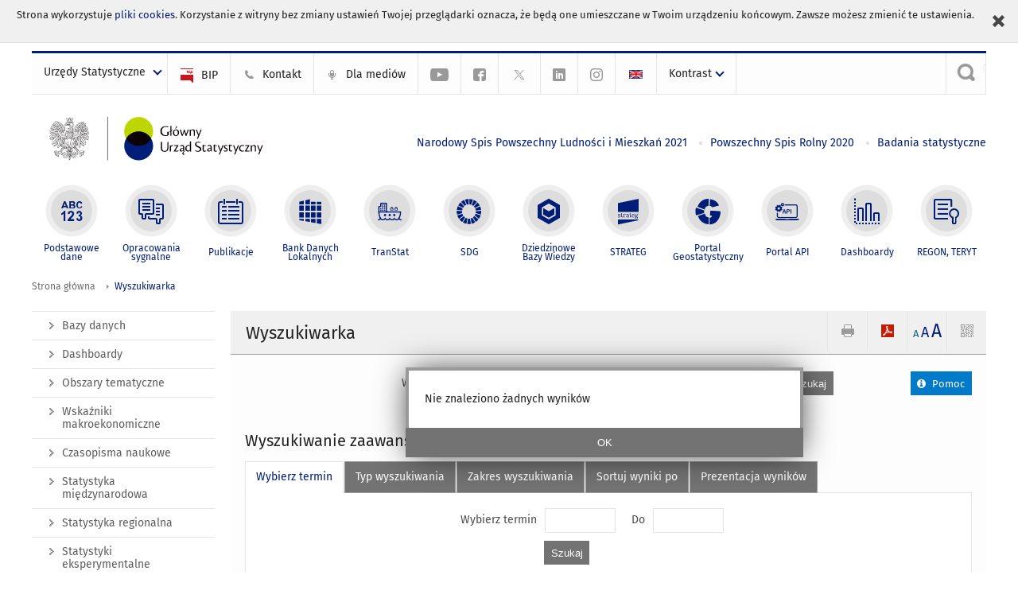

--- FILE ---
content_type: image/svg+xml
request_url: https://stat.gov.pl/szablony/portalinformacyjny/images/logo_gus_pl.svg
body_size: 66043
content:
<?xml version="1.0" encoding="utf-8"?>
<!-- Generator: Adobe Illustrator 16.0.0, SVG Export Plug-In . SVG Version: 6.00 Build 0)  -->
<!DOCTYPE svg PUBLIC "-//W3C//DTD SVG 1.1//EN" "http://www.w3.org/Graphics/SVG/1.1/DTD/svg11.dtd">
<svg version="1.1" id="Warstwa_1" xmlns="http://www.w3.org/2000/svg" xmlns:xlink="http://www.w3.org/1999/xlink" x="0px" y="0px"
	 width="228.455px" height="75px" viewBox="0 0 228.455 75" enable-background="new 0 0 228.455 75" xml:space="preserve">
<g>
	<g>
		<path fill="#BED600" d="M114.098,30.939c0,7.509-6.088,13.596-13.599,13.596c-7.507,0-13.598-6.087-13.598-13.596
			c0-7.507,6.091-13.597,13.598-13.597C108.01,17.342,114.098,23.432,114.098,30.939"/>
		<path fill="#001D77" d="M114.098,44.595c0,7.509-6.088,13.597-13.599,13.597c-7.507,0-13.598-6.088-13.598-13.597
			s6.091-13.598,13.598-13.598C108.01,30.998,114.098,37.086,114.098,44.595"/>
		<path fill="#0B0204" d="M112.26,37.766c-2.356,4.048-6.739,6.769-11.759,6.769s-9.405-2.721-11.761-6.769
			c2.356-4.046,6.741-6.769,11.761-6.769S109.904,33.72,112.26,37.766"/>
		<path fill="#0B0204" d="M128.091,27.09l0.52-0.521c-0.705-0.433-1.972-0.601-2.666-0.601c-2.809,0-5.05,1.781-5.05,4.704
			c0,3.127,1.989,4.565,4.913,4.565c0.588,0,1.244-0.104,1.818-0.258l1.13-0.681v-3.234l-1.312,0.377v2.907l-0.218,0.075
			c-0.322,0.11-0.758,0.165-1.102,0.165c-2.396,0-3.845-1.699-3.845-4.04c0-2.239,1.298-3.894,3.622-3.894
			C126.646,26.655,127.404,26.796,128.091,27.09"/>
		<polygon fill="#0B0204" points="131.341,34.907 131.341,33.746 131.341,31.693 131.341,30.345 131.341,30.345 131.341,30.528 
			132.289,29.802 132.289,29.125 131.341,29.851 131.341,29.667 131.339,29.667 131.337,25.516 130.324,25.793 130.324,30.446 
			129.646,30.965 129.646,31.643 130.324,31.125 130.324,33.746 130.324,35.082 131.341,35.082 		"/>
		<path fill="#0B0204" d="M135.609,29.057v0.646h-0.048h-0.01c-1.249,0-1.703,1.332-1.703,2.376c0,1.125,0.448,2.5,1.761,2.55v0.653
			l-0.059,0.002c-1.812,0-2.851-1.294-2.851-3.041C132.7,30.512,133.842,29.104,135.609,29.057 M134.948,27.991l0.389,0.314
			l0.272-0.361v-1.15L134.948,27.991z M135.609,35.284V34.63c0.026,0.002,0.05,0.002,0.075,0.002c1.281,0,1.688-1.381,1.688-2.432
			c0-1.128-0.429-2.467-1.763-2.497v-0.646l0.089-0.002h0.014c1.815,0,2.809,1.298,2.809,3.039
			C138.521,33.857,137.425,35.253,135.609,35.284 M135.609,27.944l1.163-1.543l-0.703-0.439l-0.459,0.833V27.944z"/>
		<path fill="#0B0204" d="M153.391,30.913c-0.097-1.106-0.596-1.933-1.91-1.933c-0.708,0-1.391,0.437-1.875,0.917
			c-0.008,0.009-0.025,0.032-0.05,0.061l-0.004-0.01l-0.508-0.806l-0.53,0.137v0.224c0,0.373,0.002,0.849,0.002,1.219v0.037
			l-0.002,0.004c0-0.024,0-0.024,0,0.002l-0.004,0.012v0.347v3.968h0.01h1.058h0.012v-4.419l0.002-0.022l0.021-0.024
			c0.298-0.379,0.777-0.813,1.491-0.82c0.856-0.01,1.224,0.687,1.224,1.396l0.006,3.889h1.058v-1.788V30.913z"/>
		<path fill="#0B0204" d="M140.105,29.125l-0.909,0.258c0.617,1.918,1.258,3.782,1.856,5.709h0.923l1.407-4.182l1.222,4.182h0.917
			l2.096-5.755l-0.904-0.238l-1.592,4.471l-1.332-4.295l-0.856,0.215c0.028,0.099,0.06,0.194,0.083,0.292l-1.385,3.979l-1.523-4.634
			V29.125z"/>
		<path fill="#0B0204" d="M157.289,35.418l-0.055,0.137h-0.004l-0.935,2.332h-1c0.401-0.994,0.8-1.987,1.201-2.979l-2.184-5.539
			l0.902-0.244l1.765,4.639l1.836-4.639l0.906,0.236L157.289,35.418z"/>
		<path fill="#0B0204" d="M147.068,43.781c-1.61,0.24-2.757,1.516-2.757,3.249c0,1.914,1.213,2.928,2.587,2.928
			c0.057,0,0.113-0.004,0.17-0.01v-0.853c-0.885-0.142-1.61-0.921-1.61-2.187c0-1.495,0.804-2.212,1.61-2.433V43.781z
			 M148.678,43.943c-0.175-0.08-0.458-0.199-1.05-0.199c-0.194,0-0.381,0.012-0.56,0.037v0.695c0.189-0.052,0.379-0.074,0.56-0.074
			c0.472,0,0.834,0.107,1.05,0.229v4.003c-0.322,0.297-0.862,0.486-1.322,0.486c-0.097,0-0.193-0.008-0.288-0.024v0.853
			c0.546-0.049,1.126-0.338,1.61-0.705l0.528,0.731l0.508-0.104c0-5.968,0.004-4.873,0.004-9.578l-1.04,0.262V43.943z"/>
		<path fill="#0B0204" d="M122.466,40.747l-1.185,0.318v5.586c0.188,2.303,1.207,3.456,3.494,3.456c0.066,0,0.135-0.004,0.209-0.006
			c0.018,0,0.041,0.002,0.057,0.006c2.275-0.006,3.293-1.157,3.476-3.442v-5.88l-1.02,0.272v4.739c0,1.786-0.464,3.589-2.515,3.589
			c-2.054,0-2.517-1.803-2.517-3.589V40.747z"/>
		<path fill="#0B0204" d="M141.258,46.596c-0.865,0.216-2.17,0.695-2.17,1.883c0,0.811,0.606,1.487,1.523,1.487
			c0.233,0,0.449-0.041,0.647-0.109v-0.685c-0.053,0.006-0.105,0.01-0.162,0.01c-0.498,0-0.929-0.354-0.929-0.893v-0.014
			c0-0.506,0.467-0.846,1.09-1.072V46.596z M141.258,43.75c-0.791,0.064-1.57,0.535-2.009,0.91l0.433,0.528
			c0.405-0.324,0.917-0.595,1.483-0.595c0.032,0,0.063,0.002,0.093,0.002V43.75z M143.736,49.313l-0.375,0.238l0.042-3.594
			c0.014-1.255-0.635-2.214-1.971-2.214c-0.057,0-0.117,0.002-0.175,0.006v0.846c0.747,0.045,1.12,0.604,1.108,1.268v0.498
			c-0.164,0.028-0.378,0.068-0.607,0.123c-0.133,0.026-0.304,0.061-0.501,0.112v0.607c0.336-0.119,0.715-0.208,1.092-0.274
			l-0.012,1.198c0,0.244-0.026,0.34-0.081,0.432c-0.195,0.244-0.502,0.557-0.999,0.613v0.685c0.439-0.153,0.802-0.447,1.108-0.771
			l0.512,0.8c-0.784,0.55-1.294,1.171-1.294,1.874c0,0.701,0.457,1.119,1.118,1.119c0.445,0,0.812-0.15,1.022-0.316l0.143-0.619
			c-0.222,0.105-0.445,0.18-0.72,0.18c-0.445,0-0.606-0.309-0.606-0.605c0-0.31,0.046-0.735,0.708-1.308l0.487-0.443V49.313z"/>
		<path fill="#0B0204" d="M182.66,43.744c-1.052,0-1.983,0.688-1.983,1.767c0,0.718,0.445,1.203,0.971,1.5
			c0.311,0.175,0.595,0.311,0.945,0.484c0.498,0.244,0.675,0.5,0.675,0.865c0,0.459-0.351,0.851-1.054,0.851
			c-0.512,0-0.985-0.189-1.32-0.405l-0.359,0.59c0.188,0.204,0.459,0.342,0.577,0.388c0.276,0.112,0.628,0.186,1.021,0.186
			c1.066,0,2.146-0.597,2.146-1.864c0-0.502-0.244-0.985-0.836-1.336c-0.407-0.23-0.756-0.379-1.163-0.595
			c-0.322-0.175-0.633-0.419-0.633-0.851c0-0.528,0.419-0.838,0.972-0.838c0.324,0,0.689,0.095,1.025,0.272l0.339-0.568
			c-0.313-0.322-0.879-0.445-1.31-0.445H182.66z"/>
		<path fill="#0B0204" d="M199.577,48.902c-0.391,0.151-0.882,0.226-1.292,0.226c-0.905,0-2.227-0.473-2.227-2.321
			c0-1.419,0.878-2.295,2.066-2.295c0.419,0,0.862,0.082,1.333,0.324l0.341-0.595c-0.218-0.241-0.838-0.497-1.649-0.497
			c-1.833,0-3.224,1.321-3.224,3.186c0,2.401,1.739,3.037,3.063,3.037c0.526,0,1.093-0.134,1.403-0.339
			c0.014-0.01,0.028-0.02,0.041-0.032L199.577,48.902z"/>
		<path fill="#0B0204" d="M174.027,49.042c-0.234,0.127-0.574,0.209-0.903,0.209c-0.824,0-0.971-0.631-0.971-1.248v-3.328h1.817
			l0.389-0.673h-2.207l-0.002-1.08l-1.744,1.753h0.665v3.619c0,1.023,0.472,1.77,1.634,1.77c0.226,0,0.47-0.037,0.693-0.102
			c0.111-0.031,0.568-0.205,0.76-0.366L174.027,49.042z"/>
		<path fill="#0B0204" d="M188.401,48.944c-0.233,0.127-0.574,0.21-0.902,0.21c-0.827,0-0.972-0.633-0.972-1.249v-3.329h1.817
			l0.389-0.674h-2.207l-0.004-1.08l-1.741,1.754h0.665v3.618c0,1.026,0.474,1.772,1.635,1.772c0.224,0,0.471-0.036,0.693-0.101
			c0.111-0.033,0.568-0.206,0.76-0.369L188.401,48.944z"/>
		<path fill="#0B0204" d="M167.073,46.598c-0.865,0.217-2.17,0.695-2.17,1.885c0,0.811,0.604,1.487,1.523,1.487
			c0.232,0,0.449-0.042,0.647-0.111v-0.685c-0.051,0.008-0.107,0.01-0.16,0.01c-0.501,0-0.935-0.351-0.935-0.891V48.28
			c0-0.508,0.472-0.848,1.095-1.074V46.598z M167.073,43.751c-0.792,0.063-1.572,0.533-2.011,0.91l0.431,0.526
			c0.407-0.324,0.919-0.593,1.486-0.593c0.032,0,0.064,0,0.095,0.002V43.751z M169.219,45.959c0.004-1.257-0.635-2.216-1.971-2.216
			c-0.057,0-0.117,0.004-0.175,0.008v0.846c0.747,0.043,1.12,0.604,1.106,1.266v0.5c-0.162,0.028-0.376,0.068-0.607,0.123
			c-0.129,0.026-0.302,0.063-0.499,0.112v0.607c0.334-0.121,0.715-0.21,1.094-0.274l-0.014,1.2c0,0.242-0.026,0.338-0.083,0.43
			c-0.195,0.246-0.5,0.557-0.997,0.613v0.685c0.437-0.151,0.8-0.445,1.106-0.77l0.518,0.784h0.503L169.219,45.959z"/>
		<path fill="#0B0204" d="M210.839,45.692c-0.097-1.106-0.597-1.931-1.911-1.931c-0.707,0-1.39,0.436-1.872,0.917
			c-0.008,0.006-0.03,0.032-0.052,0.057L207,44.726l-0.508-0.804l-0.53,0.104v0.256c0,0.371,0.002,0.847,0.002,1.22v0.036
			l-0.002,0.002c0-0.022,0-0.024,0,0.004l-0.002,0.011v0.346v3.971h0.008h1.057h0.014v-4.42l0.004-0.023l0.018-0.024
			c0.298-0.379,0.778-0.813,1.491-0.82c0.856-0.008,1.223,0.688,1.223,1.398l0.006,3.89h1.058v-1.787V45.692z"/>
		<path fill="#0B0204" d="M177.916,50.2l-0.054,0.139h-0.004l-0.936,2.329h-1c0.401-0.992,0.802-1.984,1.201-2.978l-2.19-5.556
			l0.909-0.23l1.766,4.642l1.835-4.642l0.907,0.236L177.916,50.2z"/>
		<path fill="#0B0204" d="M192.316,50.2l-0.056,0.139h-0.004l-0.936,2.329h-1c0.401-0.992,0.802-1.984,1.203-2.978l-2.19-5.556
			l0.907-0.23l1.766,4.642l1.835-4.642l0.907,0.236L192.316,50.2z"/>
		<path fill="#0B0204" d="M214.9,50.2l-0.054,0.139h-0.006l-0.935,2.329h-0.997c0.4-0.992,0.8-1.984,1.201-2.978l-2.188-5.556
			l0.907-0.23l1.766,4.642l1.833-4.642l0.907,0.236L214.9,50.2z"/>
		<path fill="#0B0204" d="M153.792,48.702l-0.433,0.446c0.786,0.626,1.691,0.925,2.672,0.925c1.525,0,3.439-0.405,3.439-2.51
			c0-3.06-4.779-2.25-4.779-4.638c0-1.043,1.078-1.529,1.878-1.529c0.544,0,1.179,0.169,1.707,0.429l0.466-0.476
			c-0.584-0.379-1.608-0.603-2.177-0.603h-0.012c-1.356,0-3.035,0.72-3.035,2.493c0,2.972,4.73,2.386,4.671,4.665
			c-0.028,1.09-1.375,1.469-2.174,1.469C155.277,49.374,154.474,49.133,153.792,48.702"/>
		<path fill="#0B0204" d="M163.689,49.042c-0.234,0.127-0.574,0.209-0.903,0.209c-0.828,0-0.973-0.631-0.973-1.248v-3.328h1.819
			l0.391-0.673h-2.21l-0.002-1.08l-1.742,1.753h0.665v3.619c0,1.023,0.474,1.77,1.632,1.77c0.226,0,0.472-0.037,0.695-0.102
			c0.111-0.031,0.568-0.205,0.76-0.366L163.689,49.042z"/>
		<path fill="#0B0204" d="M130.856,44.739l-0.506-0.816l-0.532,0.106l-0.004,0.335v0.026c0,2.16,0.002,2.087,0.002,5.483h1.062
			v-3.557c0.039-0.672,0.407-1.246,0.953-1.522c0.276-0.137,0.581-0.209,0.905-0.205l0.435-0.733
			c-0.024-0.004-0.149-0.024-0.177-0.026C132.171,43.761,131.345,44.106,130.856,44.739"/>
		<path fill="#0B0204" d="M201.81,49.061h3.18l-0.433,0.805l-4.24,0.006l-0.125-0.23l0.325-0.493l2.861-4.528h-2.908l0.425-0.716
			h3.702v0.629C203.658,46.054,202.564,47.553,201.81,49.061"/>
		<path fill="#0B0204" d="M135.021,49.061h3.182l-0.436,0.805l-4.24,0.006l-0.127-0.23l0.327-0.493l2.861-4.528h-2.908l0.428-0.716
			h3.7v0.629C136.867,46.054,135.775,47.553,135.021,49.061"/>
		<line fill="none" stroke="#231F20" stroke-width="0.5" stroke-miterlimit="10" x1="71.372" y1="58.192" x2="71.372" y2="17.159"/>
	</g>
	
		<image display="none" overflow="visible" width="768" height="907" xlink:href="../godlo.png"  transform="matrix(0.0471 0 0 0.0471 17.2275 17.9648)">
	</image>
	<path fill="#231F20" d="M48.383,35.689c-0.155-0.479-0.375-0.893-0.591-1.309c1.741,0.542,3.435,1.299,5.188,1.724
		c-0.377-0.32-0.86-0.479-1.313-0.672c-1.348-0.569-2.684-1.221-4.071-1.754c0.41-0.089,0.835-0.161,1.214-0.353h0.066
		c0.899,0.141,1.87,0.619,2.659,1.15c0.788,0.529,1.605,1.141,1.839,1.947C51.671,36.943,49.72,36.24,48.383,35.689 M49.992,36.456
		h0.033l0.007,0.022L49.992,36.456 M53.045,38.115c-0.261,0.287-0.739,0.319-1.149,0.223c-0.673-0.158-1.384-0.629-2.069-0.958
		c-0.7-0.336-1.481-0.637-1.805-1.181c0.167-0.06,0.422-0.037,0.461-0.223C49.97,36.7,51.305,37.742,53.045,38.115 M49.27,37.955
		c-0.212-0.295-0.405-0.605-0.625-0.894c1.311,0.393,2.47,1.526,4.171,1.436C51.719,39.247,50.23,38.317,49.27,37.955
		 M50.682,43.286c-2.349-0.76-3.414-2.858-4.794-4.597c-0.001-0.118,0.205-0.035,0.197-0.161c0-0.668,0.008-1.171-0.131-1.722
		c0.453,0.433,0.746,0.993,1.116,1.499c1.078,1.474,2.137,3.068,3.316,4.501c-1.233-2.387-2.757-4.492-4.138-6.735
		c0.214-0.021,0.692,0.16,1.051,0.193c0.112,0.008,0.258-0.037,0.361,0c0.269,0.089,0.72,0.88,0.953,1.211
		C49.699,39.014,50.801,40.976,50.682,43.286 M49.106,44.372c-1.061-0.263-1.484-1.381-2.102-2.236
		c-0.228-0.313-0.453-0.659-0.69-1.021c-0.512-0.775-0.766-1.459-0.919-2.521v-0.097l0.099,0.031
		C46.707,40.467,47.73,42.589,49.106,44.372 M45.887,41.849c-0.065-0.385-0.063-0.834-0.13-1.214
		c0.979,1.229,1.649,2.758,2.823,3.799C47.118,44.121,46.721,42.775,45.887,41.849 M45.132,46.159
		c-0.37-0.259-0.706-0.718-0.952-1.214c-0.472-0.956-0.889-1.985-1.214-3.159c-0.146-0.534-0.431-1.305-0.362-1.82
		c0.027-0.195,0.227-0.4,0.33-0.638c0.169-0.392,0.254-0.692,0.328-1.182c0.522,1.874,0.861,3.813,1.248,5.649
		c0.133,0.627,0.215,1.28,0.494,1.853c-0.293-2.626-0.806-5.351-1.183-7.949l0.033-0.031c0.19,0.12,0.35,0.237,0.591,0.384
		c0.157,0.095,0.512,0.202,0.624,0.351c0.117,0.156,0.159,0.618,0.229,0.926C45.746,41.307,45.854,44.283,45.132,46.159
		 M42.998,43.795c-0.958-0.068-1.105-0.833-1.346-1.756c-0.195-0.749-0.361-1.198-0.032-1.819l0.065,0.032
		C41.973,41.559,42.092,43.198,42.998,43.795 M41.191,40.507c-0.077,0.198-0.216,0.587-0.328,0.606
		c-0.09,0.017-0.5-0.347-0.591-0.445c-0.576-0.624-0.906-1.805-0.919-2.938c0.285-0.084,0.495-0.241,0.689-0.415
		c0.276,1.112,0.258,2.361,0.789,3.256c-0.032-0.536-0.016-1.519-0.065-2.044c0.237,0.325,0.424,0.693,0.688,0.991
		C41.422,39.869,41.346,40.118,41.191,40.507 M40.634,42.072c-0.707,0.091-1-0.22-1.28-0.542c-0.875,0.066-1.261-0.597-1.643-1.117
		c0.072,0.145-0.01,0.311,0.033,0.447c0.142,0.439,0.929,0.881,1.61,0.926c0.303,0.27,0.676,0.47,1.248,0.479
		c0.114,0.262,0.521,0.403,0.524,0.67c-0.861,0.051-1.354-0.258-1.741-0.67c-0.632,0.117-1.257-0.238-1.608-0.671
		c-0.101,0.279,0.212,0.493,0.395,0.606c0.184,0.117,0.507,0.266,0.754,0.319c0.156,0.033,0.389-0.017,0.559,0.031
		c0.375,0.105,0.821,0.691,1.543,0.607c0.119,0.235,0.318,0.393,0.427,0.638c-0.845,0.086-1.51-0.245-1.905-0.701
		c-0.771,0.201-1.348-0.295-1.74-0.67c-0.018,0.195,0.07,0.345,0.197,0.445c0.328,0.257,0.834,0.462,1.314,0.544
		c0.112,0.018,0.221-0.005,0.329,0.031c0.473,0.162,1.117,0.829,1.74,0.607c0.285,0.276,0.502,0.618,0.853,0.827
		c-0.83,0.398-1.975-0.007-2.494-0.414c-0.121,1.234-0.769,1.957-1.642,2.459c0.264-0.365,0.192-0.907,0.328-1.341
		c0.093-0.298,0.367-0.563,0.492-0.894c0.135-0.354,0.2-0.69,0.229-1.085c-0.134-0.026-0.167,0.048-0.295,0.031
		c0.04,0.911-0.323,1.649-0.854,2.106c-0.156-1.486-0.619-2.676-1.444-3.51c0.029-0.694,0.072-1.483,0.261-2.331
		c0.192-0.854,0.165-1.694,1.282-1.564c1.158,0.136,1.356,1.312,1.642,2.362C39.925,41.355,40.304,41.75,40.634,42.072
		 M40.076,44.976c0.405-0.009,0.848,0.219,0.723,0.83C40.463,45.623,40.35,45.219,40.076,44.976 M40.634,45.998
		c-0.346-0.077-0.665-0.185-0.854-0.414c0.014-0.188,0.145-0.264,0.164-0.447C40.228,45.372,40.45,45.667,40.634,45.998
		 M40.994,45.806c0.274,0.343,0.74,0.664,0.921,0.991c-0.392,0.095-0.75-0.069-0.986-0.225c0.053,0.102,0.118,0.233,0.198,0.287
		c0.235,0.156,0.536,0.03,0.821,0.097c0.359,0.084,0.445,0.593,0.789,0.637c-0.422,0.199-0.869-0.074-1.116-0.254
		c0.062,0.145,0.121,0.307,0.262,0.383c0.22,0.116,0.598,0.013,0.822,0.096c0.334,0.124,0.408,0.525,0.59,0.67
		c-0.283,0.023-0.649-0.072-0.919-0.224c0.009,0.301,0.617,0.465,1.052,0.352c0.192,0.163,0.374,0.337,0.492,0.574
		c-0.497,0.073-0.639-0.055-1.018-0.191c0.064,0.423,0.583,0.265,0.952,0.383c0.228,0.075,0.45,0.413,0.689,0.446
		c0.362,0.053,0.867-0.161,1.28-0.254c0.452-0.103,0.858-0.126,1.313-0.097c0.233-0.41,1.132-0.586,1.249,0
		c0.058,0.284-0.227,0.44-0.032,0.639c0.207-0.085,0.229-0.351,0.229-0.639c0.618,0.826-0.991,1.437-1.281,0.607
		c-0.649,0.419-1.667,0.499-2.297,0.031c-0.019,0.146,0.123,0.136,0.098,0.288c0.772,0.271,1.812,0.281,2.43,0.701
		c1.002-0.645,1.594,1.039,0.362,0.989c0,0.096,0.083,0.109,0.097,0.192c0.275-0.031,0.407-0.201,0.624-0.289
		c-0.156,0.767-1.663,0.561-1.543-0.286c-1.279,0.088-1.949-0.675-2.692-1.214c-0.015,0.111,0.013,0.179,0.033,0.257
		c0.585,0.494,1.256,0.907,1.642,1.596c0.88-0.047,0.906,1.082,0.328,1.372c0.204,0.167,0.348-0.191,0.493-0.286
		c0.067,0.183-0.061,0.348-0.166,0.414c-0.688,0.447-1.716-0.437-1.313-1.181c-0.57-0.221-0.939-0.716-1.312-1.181
		c-0.12-0.15-0.247-0.388-0.461-0.384c-0.118,0.191,0.222,0.181,0.198,0.384c-0.261,0.088-0.658,0.078-0.919,0
		c-0.107,0.455-0.8,1.046-1.248,0.574c0.212,0.07,0.667,0.04,0.558-0.19c-0.922,0.359-1.18-1.166-0.164-1.214
		c0.258-0.012,0.487,0.224,0.723,0.224c0.216,0,0.4-0.122,0.427-0.319c0.061-0.423-0.604-0.963-0.854-1.245
		c-0.842-0.95-1.617-1.824-2.429-2.809c-0.134-0.161-0.435-0.336-0.329-0.575c0.059-0.03,0.344,0.082,0.459,0.159
		c0.288,0.198,0.594,0.676,0.855,1.023c0.516,0.691,1.07,1.358,1.672,2.042c0.303,0.345,0.659,0.717,0.79,1.054
		c0.058,0.15-0.041,0.435,0.229,0.414c-0.186-0.936-0.878-1.623-1.445-2.298c-0.583-0.696-1.175-1.38-1.673-2.139
		c0.143,0.001,0.296,0.011,0.393-0.031C40.971,46.102,40.979,45.953,40.994,45.806 M48.941,49.893
		c0.273,0.14,0.262,0.683,0.165,0.925c-0.13-0.143-0.445-0.234-0.461-0.383C48.628,50.275,48.984,50.151,48.941,49.893
		 M47.923,53.308c0.082-0.23,0.012-0.497,0.035-0.671c0.264,0.025,0.368-0.108,0.59-0.127
		C48.513,52.944,48.276,53.182,47.923,53.308 M45.494,54.425c-0.033-0.146,0.24-0.25,0.263-0.447
		c0.169,0.091,0.381,0.14,0.655,0.128C46.231,54.333,45.944,54.458,45.494,54.425 M43.096,52.51
		c-0.209,0.216-0.944,0.176-1.05-0.097c0.268-0.006,0.439-0.104,0.592-0.223C42.8,52.288,42.874,52.47,43.096,52.51 M36.596,42.583
		c0.581,0.634,1.233,1.824,1.182,2.968c-0.01,0.217-0.182,0.37,0,0.543c0.21-0.019,0.262-0.19,0.426-0.255
		c-0.004,0.527-0.281,0.791-0.426,1.182C36.889,45.878,36.784,44.282,36.596,42.583 M36.136,45.583
		c-0.141-0.3-0.357-0.706-0.361-0.989c-0.008-0.417,0.317-0.911,0.394-1.405c0.097-0.624,0.143-1.308-0.066-1.787l-0.066-0.032
		c0.196,1.345-0.159,2.665-0.624,3.575c-0.527-0.685-0.929-1.84-0.952-2.937c-0.006-0.25,0.108-0.495-0.131-0.639
		c-0.03,0.566,0.042,1.083,0.131,1.597c0.087,0.499,0.305,0.937,0.361,1.34c0.065,0.468-0.355,1.206-0.59,1.564
		c-0.258,0.389-0.623,0.716-0.986,0.958c1.185-2.087,1.367-6.062,0.362-8.458c0.141-0.107,0.229-0.44,0.394-0.447
		c0.101-0.006,0.327,0.311,0.46,0.351c0.384,0.115,0.696-0.012,1.05-0.159c0.149,0.31,1.303-0.046,1.444,0.128
		c0.103,0.124-0.31,1.219-0.361,1.499c-0.429,2.352-0.179,5.597,0.788,7.183C36.703,46.748,36.428,46.203,36.136,45.583
		 M38.5,48.519c0.411,1.86-2.248,1.315-2.43,0.192c0.046-0.191,0.11-0.361,0.165-0.543c0.327,0.459,0.899,1.152,1.707,0.83
		c-1.295-0.085-1.755-1.188-1.542-2.521c0.077,0.021,0.087,0.106,0.165,0.128C36.703,47.691,37.203,49.067,38.5,48.519
		 M37.384,50.754c0.651,0.53,2.48,0.994,2.365-0.542c0.526,0.068,0.881,0.354,0.953,0.829c0.132,0.916-0.573,1.55-1.414,1.725
		c-1.142,0.233-2.321-0.602-2.757-1.277v-0.606c0.552,0.523,1.78,1.612,2.955,1.115c0.402-0.169,0.741-0.582,0.657-1.18
		c-0.124,0.603-0.596,1.011-1.282,1.022c-1.315,0.018-2.181-1.225-2.462-2.172v-0.095C36.794,49.825,36.995,50.438,37.384,50.754
		 M37.251,52.478c0.628,0.399,1.488,0.697,2.398,0.414c0.331,1.144-1.205,1.077-1.84,0.447
		C37.542,53.074,37.367,52.735,37.251,52.478 M40.963,54.839c-0.848,1.169-2.71,0.855-3.743,0.031
		c-0.505-0.4-0.869-1.026-0.854-1.818c0.522,0.839,1.78,2.242,3.184,1.818c0.533-0.158,1.122-0.664,0.92-1.403
		c-0.025,1.04-1.154,1.426-2.069,1.118c-0.355-0.12-0.853-0.515-1.181-0.896c-0.34-0.392-0.722-0.997-0.756-1.308
		c-0.016-0.15,0.092-0.385,0.066-0.51c0.581,0.605,0.882,1.792,1.871,2.074c0.818,0.231,1.701-0.142,1.478-1.149
		C41.04,52.663,41.509,54.086,40.963,54.839 M35.644,57.49c0.014-1.206,0.038-2.737,0.525-3.671
		C36.526,55.032,36.111,56.527,35.644,57.49 M35.775,49.415c0.012-0.093,0.109-0.199,0.131-0.319
		c0.583,1.507,0.443,3.914-0.262,5.361C35.68,52.866,35.559,50.977,35.775,49.415 M35.512,56.022
		c-0.084-0.303-0.102-0.667-0.099-1.055c0.037,0.099,0.139,0.134,0.197,0.128C35.582,55.408,35.566,55.733,35.512,56.022
		 M34.593,55.446c-0.042-0.584,0.041-1.289,0.165-1.786c0.653,0.877,0.642,2.563,0.755,3.861
		C35.047,57.207,34.65,56.256,34.593,55.446 M30.062,55.352c-0.773-0.539-0.615-1.974,0.329-2.268
		c-0.083,0.605,0.304,1.104,0.953,1.117c1.48,0.032,2.433-1.59,3.02-2.458c0.031,0.093,0.115,0.32,0.099,0.479
		c-0.041,0.379-0.585,1.036-0.986,1.468c-0.391,0.426-0.996,0.841-1.378,0.99c-0.848,0.33-1.788,0.04-1.937-0.733
		c-0.065,0.422,0.225,0.771,0.524,0.924c1.423,0.731,3.169-1.063,3.875-1.979c0.212,0.384-0.036,0.763-0.066,1.182
		C33.827,55.166,31.537,56.375,30.062,55.352 M33.575,52.574c-0.471,0.469-1.06,1.28-1.97,1.373
		c-0.572,0.058-1.131-0.148-0.951-0.862c1.06,0.345,2.12,0.025,2.855-0.574L33.575,52.574 M29.833,51.616
		c-0.007-0.51,0.35-1.146,1.05-1.212c-0.125,0.617,0.206,1.019,0.722,1.085c1.086,0.138,2.129-1.002,2.562-1.692
		c0.133-0.04,0.243-0.103,0.328-0.191l0.034,0.032c-0.265,1.065-1.748,2.723-3.251,2.457c-0.384-0.066-0.615-0.384-0.822-0.701
		c-0.04,0.688,0.771,0.95,1.315,0.924c1.199-0.052,1.938-0.936,2.594-1.466c0.165,0.66-0.371,1.104-0.887,1.499
		c-0.341,0.262-0.873,0.56-1.215,0.639C30.991,53.282,29.843,52.603,29.833,51.616 M35.382,49.477
		c-0.776-0.983-0.954-3.322-0.329-4.598C35.191,46.435,35.374,47.688,35.382,49.477 M35.447,47.722
		c-0.144-0.882-0.125-1.745-0.229-2.681c0.088,0.027,0.201,0.332,0.262,0.095C35.554,45.897,35.401,46.788,35.447,47.722
		 M35.479,54.425c-0.203-0.122-0.375-0.397-0.492-0.672c-0.532-1.23-0.57-3.401-0.099-4.691l0.034,0.033
		c0.428,0.6,0.334,1.809,0.427,2.84C35.423,52.784,35.462,53.616,35.479,54.425 M35.708,45.169c0.782,1.035,0.429,3.285-0.164,4.276
		C35.477,47.909,35.697,46.589,35.708,45.169 M35.447,51.68c-0.02-0.614-0.074-0.958-0.065-1.628v-0.096
		c0.02,0.009,0.126,0.079,0.13,0C35.572,50.472,35.504,51.228,35.447,51.68 M32,48.776c1.441,0.462,1.859-1.187,2.067-2.33
		c0.031-0.174,0.356-0.38,0.427-0.543c0.21,1.219-0.184,3.003-1.511,3.318c0.861,0.174,1.24-0.666,1.609-1.181
		C35.524,49.568,32.085,50.751,32,48.776 M33.476,43.252c-0.542,0.75-0.927,1.827-0.952,2.969c-0.718-0.318-0.805-1.268-0.788-1.979
		c-0.255,0.041-0.178,0.598-0.132,0.894c0.037,0.231,0.127,0.498,0.23,0.702c0.107,0.217,0.342,0.372,0.394,0.543
		c0.083,0.272-0.031,0.525,0.066,0.735c-0.797-0.354-1.217-1.075-1.282-2.141c-0.722,0.412-2.069,0.828-3.086,0.385
		c0.218-0.258,0.523-0.429,0.756-0.671c1.45,0.142,2.516-0.361,3.053-1.214c0.544-0.024,1.067-0.287,1.478-0.542
		c-0.007-0.135,0.051-0.205,0.065-0.318c-0.444,0.375-0.921,0.722-1.772,0.701c-0.446,0.857-1.78,1.51-3.054,1.055
		c0.242-0.236,0.578-0.377,0.788-0.639c1.048-0.163,1.898-0.52,2.431-1.183c0.717-0.08,1.232-0.356,1.674-0.701
		c0.019-0.065-0.041-0.21,0.032-0.223c-0.477,0.279-1.053,0.74-1.87,0.798c-0.565,0.602-1.31,1.19-2.528,1.052
		c0.228-0.31,0.549-0.529,0.723-0.894c0.986-0.082,1.763-0.37,2.101-1.085c0.668-0.17,1.178-0.493,1.641-0.862
		c-0.019-0.136,0.023-0.21,0.033-0.319c-0.345,0.369-0.689,0.707-1.313,0.926c-0.173,0.063-0.419,0.077-0.559,0.16
		c-0.127,0.076-0.159,0.238-0.261,0.351c-0.408,0.449-1.038,0.566-1.708,0.672c-0.057-0.16,0.16-0.188,0.295-0.319
		c0.257-0.253,0.544-0.612,0.755-1.022c0.458-0.884,0.417-2.199,1.314-2.648c0.456-0.23,1.076-0.129,1.542,0.159
		c0.31,0.835,0.483,1.938,0.559,3.096C34.162,42.634,33.886,42.688,33.476,43.252 M30.85,45.615
		c0.059,0.124,0.085,0.279,0.132,0.416c-0.211,0.285-0.574,0.423-0.921,0.574c-0.154-0.222-0.221-0.688-0.099-0.99
		c0.24-0.011,0.389-0.111,0.625-0.126c-0.162,0.341-0.374,0.636-0.526,0.988C30.368,46.232,30.526,45.842,30.85,45.615
		 M30.949,46.541c-0.769,0.86-1.692,1.784-2.529,2.649c-0.276,0.287-0.767,0.67-0.885,0.99c-0.131,0.346,0.093,0.676,0.426,0.733
		c0.374,0.065,0.628-0.12,0.887,0.032c0.447,0.263,0.246,1.105-0.263,1.085c0.034,0.344,0.366,0.017,0.525,0
		c-0.435,0.696-1.575,0.164-1.642-0.51c-0.307,0.063-0.787,0.048-1.018-0.065c-0.028-0.207,0.176-0.189,0.131-0.414
		c-0.33,0.201-0.445,0.598-0.657,0.894c-0.223,0.312-0.474,0.56-0.722,0.831c0.26,0.916-0.629,1.541-1.315,1.148
		c0.176-0.093,0.613,0.058,0.757-0.192c-0.165-0.188-0.268,0.024-0.494,0c-0.728-0.076-0.442-1.402,0.428-1.275
		c0.311-0.477,0.642-0.863,1.084-1.246c0.191-0.164,0.484-0.359,0.492-0.669c-0.636,0.573-1.363,1.334-2.626,1.403
		c0.001,0.726-1.259,1.068-1.577,0.382c0.193,0.054,0.416,0.326,0.558,0.065c-1.15-0.259-0.07-1.761,0.657-0.894
		c0.307-0.255,0.743-0.427,1.214-0.575c0.455-0.143,1.071-0.089,1.247-0.542c-0.559,0.163-1.895,0.787-2.364,0.032
		c-0.412,0.508-1.828,0.404-1.609-0.479c0.142,0.204,0.296,0.624,0.657,0.414c-0.512-0.169-0.518-0.913-0.033-1.117
		c0.647-0.14,0.851,0.257,1.149,0.544c0.438-0.002,0.805,0.048,1.247,0.159c0.25,0.063,0.532,0.218,0.69,0.223
		c0.343,0.014,0.545-0.271,0.82-0.446c0.472,0.001,1.012,0.069,1.117-0.286c-0.304,0.076-0.746,0.176-1.184,0.063
		c0.337-0.15,0.573-0.4,0.822-0.639c0.492,0.045,1.076,0.065,1.182-0.319c-0.32,0.131-0.571,0.154-0.985,0.16
		c0.113-0.187,0.276-0.585,0.591-0.669c0.429-0.117,0.995,0.127,1.148-0.32c-0.31,0.075-0.599,0.143-0.952,0.063
		c-0.042-0.145,0.363-0.504,0.525-0.669c0.491,0.015,1.087,0.013,1.215-0.414c-0.339,0.1-0.73,0.268-1.183,0.159
		c0.461-0.339,0.729-0.867,1.248-1.148c-0.018,0.423,0.02,0.789,0.132,1.085c-0.61,0.816-1.349,1.615-2.069,2.425
		c-0.371,0.417-0.813,0.701-0.788,1.373h0.164c0.076-0.033,0.013-0.2,0.033-0.288c0.555-0.952,1.458-1.763,2.233-2.648
		c0.234-0.268,0.497-0.706,0.756-0.861c0.296-0.18,0.691-0.135,0.886-0.447C31.124,46.416,31,46.483,30.949,46.541 M27.763,53.084
		c0.106-0.185,0.195-0.385,0.229-0.638c0.182,0.082,0.537,0.082,0.69,0.097C28.529,52.87,28.185,53.017,27.763,53.084
		 M25.301,54.522c-0.444,0.115-1.055,0.086-1.15-0.32c0.31,0.034,0.547-0.025,0.822-0.096
		C25.037,54.288,25.202,54.373,25.301,54.522 M22.116,52.797c0.226,0.047,0.485,0.192,0.755,0.095
		c-0.015,0.259,0.003,0.487,0.099,0.639C22.537,53.431,22.163,53.273,22.116,52.797 M21.558,51.264
		c-0.226-0.207-0.302-0.707-0.131-0.957c0.163,0.118,0.218,0.343,0.427,0.415C21.758,50.907,21.58,51.008,21.558,51.264
		 M29.471,41.338c-0.268-0.349-0.766-1.158-0.558-1.819c0.12-0.381,0.661-0.614,0.789-0.958c-0.056,0.921-0.081,1.488-0.164,2.361
		c0.246-0.135,0.232-0.473,0.295-0.732c0.183-0.752,0.384-1.735,0.459-2.522v-0.096c0.274,0.148,0.52,0.324,0.853,0.415
		C30.979,39.461,30.386,40.695,29.471,41.338 M28.551,42.775c-0.235,0.553-0.573,1.03-0.918,1.277
		c0.576-1.136,0.824-2.479,1.083-3.862c0.029,0.3,0.301,0.575,0.328,0.893C29.08,41.501,28.717,42.38,28.551,42.775 M27.14,44.403
		c0.394-1.331,0.701-3.021,1.083-4.47c0.145-0.061,0.273-0.14,0.395-0.223C28.3,41.333,28.136,43.286,27.14,44.403 M27.369,37.253
		c-0.483,2.051-1.234,3.842-1.806,5.809c0.306-1.427,0.851-2.967,1.249-4.469C26.937,38.122,27.014,37.582,27.369,37.253
		 M25.793,45.104c-0.354,0.469-0.783,0.898-1.248,1.183c-0.917-2.704,0.297-5.771,1.083-7.821c0.46-0.171,0.839-0.418,1.183-0.702
		c-0.62,2.677-1.473,5.219-2.069,7.948c0.202-0.121,0.295-0.52,0.394-0.832c0.688-2.177,1.485-4.449,2.167-6.637
		c0.122,0.414,0.114,0.816,0.295,1.212c0.099,0.215,0.365,0.417,0.394,0.606c0.039,0.245-0.146,0.686-0.229,0.988
		C27.34,42.599,26.646,43.977,25.793,45.104 M22.576,43.987c-0.345,0.34-0.783,0.666-1.313,0.767c1.958-1.47,2.627-4.19,4.006-6.226
		h0.032c0.048,0.257-0.077,0.528-0.164,0.767c-0.269,0.739-0.486,1.531-0.854,2.235C23.809,42.436,23.256,43.316,22.576,43.987
		 M20.572,44.785c0.121-0.098,0.239-0.192,0.396-0.255c1.5-1.818,2.474-4.149,3.709-6.225c0.172,0.024,0.06,0.325,0.264,0.319
		c-0.465,1.023-1.057,2.118-1.675,3.225c-0.552,0.989-1.078,2.278-2.101,2.808C20.986,44.75,20.779,44.774,20.572,44.785
		 M18.931,42.998c-0.225-1.958,0.638-3.398,1.674-4.66c0.568-0.69,1.255-1.465,1.971-2.17c0.231-0.229,0.559-0.559,0.754-0.607
		c0.515-0.122,1.023,0.06,1.379-0.159l0.034,0.031c-1.75,2.387-3.803,4.477-5.352,7.055c1.718-1.967,3.559-3.988,5.285-5.842
		c-0.156,0.458,0.026,0.953-0.065,1.373c-0.107,0.505-0.726,1.179-1.082,1.596C22.329,41.011,20.865,42.563,18.931,42.998
		 M18.668,38.434c-0.409,0.056-0.942,0.038-1.28-0.224c1.796,0.144,3.09-0.982,4.399-1.629l0.065,0.063
		C21.142,37.398,19.959,38.257,18.668,38.434 M17.06,37.858c1.546-0.046,2.733-1.332,4.038-1.818
		c0.476-0.177,1.014-0.249,1.445-0.447c0.06-0.027,0.153-0.125,0.295-0.032c-0.514,0.484-1.322,0.921-2.134,1.374
		c-0.81,0.451-1.663,1.051-2.594,1.148C17.7,38.126,17.266,38.093,17.06,37.858 M16.928,35.944c0.728-1.707,3.076-2.398,4.925-3.033
		h0.032c0.46-0.004,0.852,0.404,1.314,0.352c-1.765,1.01-3.963,1.595-5.811,2.521c1.75-0.278,3.554-0.995,5.318-1.467
		c-0.172,0.35-0.487,0.706-0.46,1.148C20.744,36.026,18.594,36.551,16.928,35.944 M17.257,32.4c0.943,0.572,2.451,0.338,3.579,0.543
		c-0.314,0.206-0.761,0.281-1.083,0.479C18.77,33.227,17.729,33.091,17.257,32.4 M16.994,31.922l0.066-0.033
		c1.072,0.609,2.848,0.235,4.203,0.481c0.094,0.137,0.356,0.262,0.36,0.382c-1.031-0.008-2.102-0.111-3.086-0.16
		C17.85,32.557,17.227,32.403,16.994,31.922 M16.797,30.486c0.806-0.889,3.004-0.959,4.301-0.926
		c0.249,0.005,0.591-0.022,0.755,0.031c0.239,0.08,0.464,0.45,0.657,0.606c0.275,0.226,0.497,0.355,0.755,0.511
		c-1.807,0.064-3.971-0.128-5.845-0.191c0.174,0.165,0.466,0.157,0.69,0.191c1.303,0.201,3.099,0.293,4.663,0.511
		c-0.527,0.254-1.023,0.538-1.379,0.958C19.415,32.047,17.907,31.46,16.797,30.486 M17.914,28.634
		c-0.149-0.178-0.192-0.394-0.23-0.67c0.517,0.657,1.36,0.997,2.167,1.372C19.245,29.558,18.269,29.06,17.914,28.634 M21.591,29.335
		c-1,0.155-1.545-0.091-2.364-0.478c-0.666-0.315-1.257-0.595-1.511-1.246C18.801,28.389,20.23,28.829,21.591,29.335 M18.208,26.432
		c1.886-0.632,3.984,0.225,5.419,0.83c0.156,0.39,0.375,0.718,0.557,1.085c-1.73-0.564-3.395-1.189-5.155-1.725
		c0.058,0.174,0.312,0.218,0.459,0.287c1.2,0.565,2.571,1.174,3.81,1.724c-0.516,0.117-1.066,0.199-1.445,0.447
		C20.334,28.493,19.098,27.631,18.208,26.432 M19.752,24.676c0.326,0.65,0.842,1.119,1.445,1.5
		C20.385,26.124,19.771,25.604,19.752,24.676 M23.102,26.719c-0.762-0.11-1.482-0.463-2.069-0.894
		c-0.526-0.385-1.135-0.811-1.183-1.628C20.64,25.323,22.051,25.845,23.102,26.719 M20.508,23.113
		c2.011-0.113,3.588,1.108,4.892,2.17c0.333,0.271,0.89,0.624,1.051,0.894c0.204,0.342,0.175,0.77,0.394,1.054
		c-1.087-0.613-2.194-1.315-3.217-2.044c-0.866-0.613-1.722-1.228-2.66-1.691c0.19,0.267,0.484,0.479,0.754,0.702
		c0.809,0.666,1.752,1.321,2.495,2.075c-0.232,0.042-0.524,0.022-0.688,0.128c-0.073,0.082,0.019,0.205-0.034,0.287
		C22.106,25.878,21.006,24.788,20.508,23.113 M24.348,23.048c0.8,0.553,1.681,1.026,2.299,1.755
		C25.762,24.334,25.1,23.647,24.348,23.048 M22.083,21.485v-0.096c2.746,0.218,4.983,1.699,6.566,3.159
		c0.746,0.688,1.685,1.645,2.135,2.714c0.528,1.254,0.437,2.786-0.658,3.478c-0.305,0.195-1.256,0.509-1.444-0.095
		c1.022,0.088,1.819-0.737,1.871-1.788c0.067-1.38-0.989-2.784-1.675-3.542c-0.661-0.734-1.661-1.44-2.56-2.011
		c-0.979-0.622-2.104-1.132-3.12-1.372c0.708,0.385,1.504,0.644,2.265,1.084c1.376,0.797,2.733,1.726,3.71,2.968
		c0.479,0.61,0.944,1.406,1.117,2.172c0.13,0.573-0.008,1.221-0.23,1.626c-0.168-0.41-0.393-0.766-0.854-0.893
		c0.001-0.681-0.312-1.058-0.755-1.309c-0.401-0.95-0.882-1.822-1.739-2.33c0.102,0.355,0.395,0.651,0.591,1.021
		c0.186,0.353,0.377,0.737,0.492,1.149c-0.221-0.004-0.359,0.074-0.559,0.094c-0.384-0.691-0.853-1.466-0.722-2.553
		c1.273,0.336,2.114,1.208,2.692,2.235c0.199,0.35,0.279,0.8,0.625,1.084c-0.279-1.189-0.968-2.074-1.806-2.745
		c-0.284-0.226-0.614-0.352-0.919-0.575c-0.328-0.239-0.594-0.568-0.921-0.83c-0.933-0.747-2.074-1.437-3.217-1.916
		c0.236,0.279,0.564,0.458,0.854,0.67c0.856,0.631,1.723,1.317,2.495,2.075v0.671c-0.142,0.04-0.209-0.124-0.296-0.191
		c-0.324-0.259-0.68-0.525-1.05-0.798c-0.47-0.348-1-0.646-1.478-0.99C22.865,23.203,22.236,22.293,22.083,21.485 M31.638,32.911
		c-0.01,0.269,0.035,0.588-0.066,0.768c-0.005,0.154,0.25,0.223,0.164,0.351c-0.542,0.012-1.255-0.149-1.904-0.318
		c-1-0.264-2.149-0.542-1.97-1.788c0.247,0.047,0.437,0.149,0.721,0.159c0.235-0.155,0.211-0.754,0.197-0.957
		c0.144-0.042,0.391,0.088,0.59,0.095C29.165,32.72,30.637,32.587,31.638,32.911 M31.934,34.858
		c-2.135-0.432-5.513-0.551-4.794-3.447c0.147,0.123,0.295,0.246,0.427,0.383c-0.167,2.049,2.531,2.042,4.203,2.457
		C31.823,34.455,31.877,34.657,31.934,34.858 M32.261,31.219c0.272,0.067,0.386,0.286,0.789,0.225
		c-0.52,0.504-0.721,1.49-1.247,1.882C31.752,32.537,31.87,31.681,32.261,31.219 M35.677,22.794c-0.053,0.674-1.34,0.322-0.953-0.32
		c0.179,0.038-0.019,0.438,0.197,0.511c0.103-0.092,0.108-0.278,0.197-0.383C35.306,22.665,35.478,22.742,35.677,22.794
		 M34.823,29.848c-0.501,0.488-1.607,1.476-2.397,0.702c0.902-0.253,1.369-0.925,1.938-1.5c0.533,0.13,1.103-0.186,1.379-0.511
		c-0.168-0.054-0.282,0.2-0.525,0.287c-0.408,0.148-1.056,0.138-1.117-0.318c1.317,0.463,2.433-0.821,2.495-2.17
		c-0.056-0.063-0.077-0.159-0.164-0.191c-0.008,1.297-0.86,2.451-2.135,2.267c1.081-0.312,1.929-2.159,0.854-3.096
		c-0.104-0.092-0.268-0.161-0.426-0.224c0.931-0.175,1.324,0.597,1.247,1.404c0.213-0.253,0.168-0.72,0.033-1.021
		c0.077,0.032,0.162,0.056,0.263,0.064c0.279-0.127,0.292-0.463,0.228-0.67c-0.208-0.687-1.124-1.222-2.034-1.244
		c-0.336-0.451-0.583-0.988-1.248-1.118c0.141-0.197,0.323-0.474,0.558-0.51c1.181-0.185,2.391,0.941,3.775,0.893
		c-1.185,0.428-2.693-1.068-3.612-0.511c0.135,0.288,0.3,0.036,0.559,0.032c-0.122,0.695,0.566,1.15,1.214,0.894
		c0.238-0.093,0.378-0.469,0.658-0.288c-0.036,0.275-0.3,0.327-0.493,0.447c0.351,0.178,0.74-0.151,0.951-0.319
		c0.483,0.082,0.956-0.053,1.117-0.382c-0.215-0.084-0.289,0.016-0.558,0c-1.107-0.07-2.366-1.061-3.546-0.926
		c-0.454,0.051-0.609,0.276-0.788,0.638c-0.045-0.528,0.298-0.757,0.886-0.798c0.999-0.071,2.667,0.325,3.612,0.224
		c0.153-0.018,0.401-0.102,0.427-0.256c0.155,0.058,0.096,0.363,0.065,0.511c-0.59,0.508-1.813-0.227-2.593-0.287
		c0.023,0.104,0.151,0.106,0.164,0.223c0.787,0.078,1.413,0.475,2.233,0.416c0.26,0.242,0.806,0.128,0.952-0.032
		c0.217,0.3,0.004,0.688-0.263,0.798c-0.292,0.055-0.494-0.116-0.658,0c0.193,0.266,0.694,0.051,0.887,0.287
		c0.003,0.145-0.098-0.013-0.196,0.033c0.906,1.44-0.518,3.633,0.065,5.042c-0.515,0.039-0.647-0.421-0.657-0.765
		c-0.029-0.97,0.761-1.946,0.624-3.257c-0.025-0.228-0.055-0.483-0.329-0.575c0.619,1.277-0.407,2.523-0.459,3.799
		c-0.005,0.154,0.037,0.318,0.034,0.48c-0.023,0.777-0.368,1.532-0.229,2.361c0.031,0.193,0.132,0.359,0.164,0.575
		c-0.21-0.406-0.691-0.541-0.755-0.99c-0.081-0.552,0.458-1.112,0.361-1.851c-0.135,0.674-0.656,1.282-0.526,1.946
		c0.117,0.585,0.962,0.729,0.789,1.438c-0.43-0.507-1.308-0.581-1.248-1.564c-0.244,0.1-0.119,0.303-0.131,0.51
		c-0.045,0.762-0.483,1.427-1.347,1.341c0.767-0.321,0.458-1.27,0.821-1.946c0.4-0.748,1.032-1.362,1.478-2.203
		c0.26-0.496,0.588-1.218,0.294-1.628c0.003,0.934-0.431,1.595-0.887,2.298c-0.461,0.715-1.182,1.314-1.28,2.235
		c-0.057,0.532-0.05,0.923-0.559,1.085c0.13-0.443-0.027-0.691,0.066-1.214c0.142-0.792,0.869-1.382,1.347-2.043
		c0.826-1.142,1.537-2.801,0.557-4.372c0.005,0.489,0.257,0.903,0.295,1.468c0.139,2-1.33,3.025-2.101,4.214
		c-0.122,0.186-0.163,0.429-0.295,0.605c-0.399,0.539-2.316,1.171-2.463,0.034C33.007,31.48,34.463,30.647,34.823,29.848
		 M33.969,25.124c0.111-0.735,1.33-0.528,1.807-0.256c0.224-0.217-0.081-0.494-0.197-0.574c-0.331-0.227-1.03-0.318-1.544-0.288
		c-0.098,0.007-0.198,0.048-0.296,0.032c-0.195-0.031-0.358-0.256-0.59-0.319c-0.6-0.162-1.074,0.142-1.445,0.351
		c-0.351-0.927,0.488-1.498,1.313-1.437c0.714,0.054,1.07,0.73,1.314,1.183c0.658-0.029,1.297,0.224,1.674,0.606
		c0.221,0.225,0.481,0.622,0.23,0.926c-0.361-0.158-0.784-0.5-1.313-0.512C34.577,24.828,34.24,24.958,33.969,25.124 M31.507,25.124
		c0.869,0.217,1.756-0.204,2.462-0.447c0.085,0,0.04,0.023,0.033,0.064C33.41,25.057,32.308,25.516,31.507,25.124 M31.243,24.676
		c1.045,0.548,2.104-0.555,3.285-0.479c0.37,0.024,0.823,0.112,1.116,0.415c-0.259-0.014-0.383-0.146-0.591-0.191
		c-1.096-0.239-2.03,0.689-3.152,0.606C31.598,25.004,31.374,24.92,31.243,24.676 M32.46,18.708
		c0.327,0.098,0.633,0.037,0.852,0.255c0.062,0.121,0.081,0.285,0.23,0.319c0.115-0.027,0.082-0.199,0.197-0.224
		c0.913,0.039,0.028,1.02,0.329,1.501c-0.268,0.016-0.313-0.186-0.361-0.382c-0.288,0.14-0.018,0.422,0.131,0.478
		c0.33,0.122,0.908-0.086,1.182-0.096c0.516-0.239-0.262-1.614,0.592-1.501c0.124,0.016,0.216,0.073,0.249,0.223
		c-0.086-0.2-0.602-0.225-0.512,0.032c0.073,0.088,0.232-0.135,0.329-0.031c0.158,0.25-0.169,0.275-0.23,0.415
		c0.131,0.17,0.417-0.034,0.394-0.224c0.038,0.479-0.19,1.013,0.329,1.149c0.218,0.058,0.852,0.09,1.051,0.032
		c0.214-0.064,0.375-0.373,0.459-0.575c-0.261-0.048-0.245,0.412-0.559,0.414c0.279-0.536-0.387-0.792-0.198-1.339
		c0.245-0.166,0.551-0.004,0.624,0.191c0.158-0.056,0.089-0.141,0.132-0.288c0.255-0.166,0.606-0.241,0.952-0.319
		c-0.478,0.951-0.975,1.882-1.314,2.969c-1.245-0.006-2.496-0.313-3.644-0.16C33.353,20.519,32.941,19.58,32.46,18.708
		 M34.396,19.761c0.24,0.096,0.364,0.306,0.329,0.669C34.239,20.715,34.167,20.02,34.396,19.761 M34.363,19.058
		c0.172-0.084,0.406-0.036,0.558,0.065l0.098-0.129c-0.001-0.124-0.159-0.099-0.164-0.223c-0.036-0.481,0.414-0.492,0.591-0.766
		c0.196,0.213,0.551,0.273,0.689,0.543c-0.002,0.147-0.093,0.207-0.131,0.319c0.01,0.075,0.114,0.059,0.098,0.159
		c0.116-0.138,0.458-0.188,0.558,0c0.193,0.364-0.747,0.811-0.525,1.341c-0.394-0.339,0.286-1.35-0.492-1.468
		c-0.934-0.141-0.42,0.986-0.69,1.468C34.999,19.715,34.21,19.711,34.363,19.058 M36.957,20.431c-0.126,0.056-0.326,0.031-0.46,0
		c-0.208-0.317-0.007-0.652,0.263-0.83C36.865,19.847,37.134,20.104,36.957,20.431 M39.058,31.219
		c-0.149,0.161-0.267,0.259-0.557,0.225c-0.981-0.118-0.756-1.876-0.559-2.779c0.136,0.049,0.214,0.156,0.328,0.225
		C38.146,29.87,38.069,31.136,39.058,31.219 M39.156,33.134c1.198-0.074,2.399-0.634,2.102-1.947
		c0.453-0.082,0.706-0.356,1.018-0.573c0.019,0.337-0.074,0.696,0.033,1.052c0.335-0.015,0.606-0.092,0.821-0.223
		c0.235,2.161-2.529,2.201-4.203,2.648C38.947,33.717,39.116,33.489,39.156,33.134 M45.363,24.932c-0.145,0-0.296-0.011-0.395,0.032
		c-0.051-0.113,0.119-0.188,0.196-0.255c0.67-0.576,1.54-1.185,2.266-1.724c-0.11,0.185-0.313,0.324-0.493,0.479
		C46.418,23.915,45.855,24.425,45.363,24.932 M39.42,29.335c0.146-1.975,1.66-3.69,3.217-4.85c1.778-1.325,3.737-2.208,5.878-2.395
		l0.032,0.031c-0.456,1.644-1.76,2.63-2.857,3.543c-0.006-0.261-0.074-0.402-0.098-0.702c0.727-0.865,1.691-1.506,2.43-2.362
		c-0.729,0.261-1.346,0.748-1.97,1.213c-0.613,0.457-1.244,0.915-1.806,1.404c-1.171,0.512-2.08,1.278-2.627,2.393
		c0.382-0.076,0.52-0.569,0.787-0.893c0.677-0.814,1.612-1.351,2.857-1.628c0.295,0.792-0.109,1.74-0.46,2.299
		c-0.471,0.117-0.769,0.076-0.919-0.288c0.399-0.548,0.907-0.99,1.182-1.659c-0.188,0.004-0.338,0.167-0.493,0.287
		c-0.291,0.227-0.588,0.482-0.887,0.766c-0.142,0.135-0.313,0.335-0.427,0.384c-0.157,0.067-0.368,0.037-0.525,0.095
		c-0.55,0.203-0.798,0.683-0.69,1.374c-0.699,0.095-1.09,0.492-1.214,1.148c-0.206-0.136-0.185-0.487-0.165-0.767
		c0.065-0.896,0.591-1.725,1.083-2.393c1.447-1.962,3.939-3.294,6.468-4.054c-0.909,0.07-1.802,0.411-2.626,0.831
		c-0.746,0.379-1.571,0.816-2.232,1.34c-1.285,1.017-2.682,2.458-2.923,4.181c-0.144,1.034,0.403,1.98,1.412,1.98
		C40.783,31.524,39.313,30.777,39.42,29.335 M50.124,23.527c0.012,1.022-0.628,1.687-1.083,2.362
		c-0.463,0.316-0.758,0.794-1.282,1.053c0.048-0.166,0.031-0.396,0.034-0.606c-0.034-0.096-0.198-0.063-0.296-0.096
		c0.697-0.801,1.601-1.401,2.232-2.266c-0.307,0.047-0.601,0.313-0.884,0.512c-0.559,0.389-1.128,0.802-1.677,1.244
		c-0.261,0.21-0.507,0.471-0.788,0.639c-0.292,0.174-0.689,0.184-0.92,0.446c-0.008-0.719,0.462-1.021,0.986-1.467
		C47.418,24.517,48.695,23.619,50.124,23.527 M50.583,24.899l0.033,0.064c-0.264,0.786-0.903,1.208-1.477,1.692
		c-0.548,0.51-1.143,0.975-1.774,1.405c0.11-0.267,0.262-0.491,0.329-0.798C48.649,26.466,49.814,25.877,50.583,24.899
		 M49.794,27.039c-0.445,0.141-0.901,0.271-1.311,0.447c0.746-0.743,1.695-1.289,2.199-2.267
		C50.718,26.02,50.204,26.563,49.794,27.039 M52.127,27.039c-0.62,1.175-1.751,2.02-2.956,2.521
		c-0.011-0.244,0.26-0.492,0.296-0.798c0.741-0.492,1.548-0.919,2.231-1.468c-0.762,0.223-1.532,0.5-2.297,0.895
		c-0.236,0.12-0.5,0.317-0.724,0.35c-0.504,0.075-1.088-0.166-1.608,0.064c-0.04-0.111,0.121-0.197,0.197-0.254
		C48.337,27.532,50.454,26.847,52.127,27.039 M52.487,28.411l0.066,0.031c-0.208,0.65-0.953,0.852-1.708,1.118
		c-0.726,0.256-1.181,0.538-2.102,0.51c-0.027-0.28,0.407-0.374,0.756-0.479c0.323-0.097,0.667-0.208,0.985-0.32
		C51.19,29.029,52.038,28.803,52.487,28.411 M51.043,30.197c-0.3-0.071-0.807-0.108-1.085-0.094
		c0.063-0.121,0.233-0.147,0.362-0.193c0.741-0.258,1.582-0.488,2.134-1.021C52.302,29.51,51.643,29.911,51.043,30.197
		 M53.439,31.188c-0.298,0.483-1.188,0.854-2.002,0.989c-0.411,0.069-1.135,0.156-1.545,0.128c-0.407-0.029-0.648-0.551-0.885-0.734
		c1.27-0.096,2.59-0.062,3.874-0.288c-0.634-0.163-1.45-0.155-2.265-0.191c-1.049-0.046-2.13-0.062-3.085-0.192
		c0.366-0.332,0.75-0.566,1.379-0.606C50.414,30.202,52.39,30.598,53.439,31.188 M48.318,31.219l0.033-0.032
		c1.055,0.021,2.049-0.024,2.855,0.128c-0.478-0.019-1.194,0.002-1.871,0.032C48.93,31.365,48.58,31.425,48.318,31.219
		 M46.118,31.986c0.625,0.109,1.292,0.243,2.003,0.351c-0.638,0.054-1.236-0.028-1.97-0.127
		C46.14,32.134,46.099,32.09,46.118,31.986 M46.052,33.167c0.05-0.238,0.113-0.465,0.13-0.733c1.12,0.023,1.739,0.109,2.891,0.031
		c-0.148-0.177-0.444-0.148-0.69-0.191c-0.741-0.13-1.613-0.343-2.365-0.479c0.101-0.297,0.344-0.453,0.527-0.67
		c1.381,0.03,2.232,0.574,2.923,1.276C48.875,33.338,47.262,33.576,46.052,33.167 M47.202,33.742
		c1.408,0.548,2.827,1.142,4.136,1.69c-1.199-0.365-2.503-0.906-3.776-1.309C47.443,33.996,47.307,33.883,47.202,33.742
		 M45.002,35.113c0.131-0.222,0.312-0.397,0.361-0.701c0.466,0.148,0.839,0.402,1.213,0.639c0.376,0.235,0.741,0.504,1.182,0.67
		c-0.039-0.215-0.257-0.394-0.426-0.542c-0.511-0.454-1.153-0.906-1.708-1.342c0.086-0.191,0.271-0.29,0.329-0.511
		c1.134,0.495,1.826,1.418,2.201,2.65C46.91,36.34,45.765,35.629,45.002,35.113 M45.625,35.751c0.515,0.227,0.745,0.781,1.018,1.214
		c0.849,1.338,1.748,2.706,2.561,4.084c-0.587-0.853-1.253-1.8-1.872-2.679C46.736,37.52,46.097,36.698,45.625,35.751
		 M44.083,35.879c0.308,0.394,0.566,0.926,0.886,1.309c-0.407-0.369-0.947-1.058-1.248-1.531
		C43.863,35.635,44.012,35.789,44.083,35.879 M45.428,33.997c0.381,0.046,0.656,0.383,0.952,0.607
		c0.311,0.234,0.618,0.457,0.887,0.702c-0.427-0.261-0.947-0.593-1.477-0.895C45.645,34.33,45.392,34.209,45.428,33.997
		 M45.821,27.963l-0.098-0.127c0.311-0.304,0.713-0.519,1.05-0.797C46.557,27.316,46.185,27.722,45.821,27.963 M46.676,29.879
		c0.415-0.215,0.895-0.364,1.346-0.543c0.083-0.001,0.04,0.025,0.032,0.065c-0.463,0.198-0.808,0.512-1.313,0.67
		C46.714,30.011,46.687,29.953,46.676,29.879 M49.007,28.634c0.496-0.433,1.268-0.596,1.839-0.957v0.063
		c-0.366,0.206-0.724,0.461-1.15,0.703C49.455,28.58,49.337,28.715,49.007,28.634 M49.04,28.825
		c-0.315,1.168-1.398,1.741-2.43,2.108c0.073-0.221,0.137-0.335,0.131-0.576c0.642-0.462,1.442-0.768,2.003-1.308
		c-0.729,0.08-1.455,0.437-2.134,0.67c-0.189-0.135-0.313-0.334-0.558-0.416C46.63,28.746,48.012,28.556,49.04,28.825 M46.84,26.272
		c0.619-0.644,1.399-1.128,2.102-1.692c-0.17,0.279-0.492,0.523-0.82,0.83C47.755,25.749,47.468,26.255,46.84,26.272 M47.431,26.4
		c0.157,1.343-0.636,2.04-1.347,2.649c-0.08-0.252,0.024-0.683-0.131-0.861c0.358-0.579,0.96-0.918,1.281-1.533
		c-0.55,0.184-1.059,0.714-1.577,1.053c-0.203-0.069-0.345-0.196-0.558-0.255C45.598,26.788,46.334,26.413,47.431,26.4
		 M43.491,26.942c0.334-0.461,0.818-0.779,1.215-1.181c-0.208,0.417-0.689,0.841-1.018,1.245
		C43.611,26.996,43.552,26.968,43.491,26.942 M37.646,37.604c0.025-0.146,0.223-0.124,0.262-0.255
		c-0.02-0.077-0.046-0.146-0.033-0.256c0.302,0.072,0.657,0.091,1.019,0.032c0.376-0.063,0.727-0.369,1.019-0.16
		C39.608,37.593,38.455,37.96,37.646,37.604 M37.547,37.827c0.501,0.122,1.041,0.154,1.608,0c0.052,0.28,0.038,0.624,0.1,0.894
		c-0.111,0.077-0.227-0.184-0.329-0.255c-0.356-0.252-0.878-0.374-1.477-0.286C37.379,38.07,37.549,37.969,37.547,37.827
		 M36.825,36.837c-0.734,0.607-2.312,0.759-2.987,0c-0.187,0.287-0.382,0.564-0.755,0.67c-0.004-0.346-0.267-0.552-0.197-0.829
		c0.066-0.262,0.459-0.271,0.525-0.542c0.42,0.291,0.933,0.509,1.478,0.478c0.213-0.012,0.404-0.148,0.657-0.158
		c0.264-0.013,0.534,0.147,0.822,0.126c0.398-0.026,0.633-0.169,0.951-0.317c0.172,0.066,0.221,0.253,0.427,0.285
		c-0.151,0.26-0.134,0.641-0.163,0.8C37.138,37.365,37.03,37.053,36.825,36.837 M33.246,37.635c0.314-0.089,0.468-0.333,0.723-0.479
		c0.744,0.46,2.122,0.485,2.824-0.031c0.193,0.098,0.316,0.266,0.558,0.319c0.051,0.347-0.149,0.448-0.198,0.701
		c-0.224-0.026-0.14-0.353-0.295-0.447c-0.233,0.438-1.064,0.531-1.444,0.159c-0.316,0.188-0.871,0.394-1.214,0.129
		c-0.147-0.113-0.073-0.28-0.264-0.352c-0.119,0.224-0.207,0.479-0.459,0.575C33.428,37.992,33.241,37.908,33.246,37.635
		 M31.507,38.018c0.478,0.095,1.203-0.015,1.542-0.255c0.161,0.078,0.172,0.301,0.23,0.479c-0.7-0.3-1.616-0.013-1.904,0.478
		C31.339,38.535,31.446,38.214,31.507,38.018 M31.442,37.285c0.121-0.018,0.213-0.1,0.328-0.097
		c0.385,0.012,0.705,0.354,1.148,0.257c-0.606,0.571-2.385,0.571-2.626-0.319C30.65,37.185,31.021,37.345,31.442,37.285
		 M28.419,29.976c0.014-0.169,0.082-0.284,0.132-0.416c0.183,0.099,0.378,0.187,0.459,0.382
		C28.874,29.998,28.511,29.978,28.419,29.976 M28.354,30.104c0.189-0.098,0.455,0.047,0.591-0.065
		c0.085,0.202-0.153,0.36-0.295,0.447C28.52,30.39,28.435,30.248,28.354,30.104 M27.468,30.197c0.235-0.018,0.365-0.001,0.592-0.062
		c0.293,0.364,0.531,1.008,0.393,1.596C28.107,31.257,27.691,30.685,27.468,30.197 M27.336,30.39
		c0.414,0.406,0.67,0.966,1.017,1.437C27.547,31.895,26.894,31.18,27.336,30.39 M26.647,29.816c0.223-0.072,0.307,0.232,0.492,0.319
		c-0.558,0.341-1.113,0.683-1.707,0.989C25.491,30.579,26.171,29.966,26.647,29.816 M26.582,29.655
		c-0.125,0.114-0.292,0.185-0.461,0.255c-0.101-0.241-0.116-0.436-0.098-0.733C26.261,29.287,26.371,29.519,26.582,29.655
		 M26.713,29.56c-0.211-0.146-0.43-0.284-0.559-0.511c0.141,0.003,0.449,0.001,0.657,0.032
		C26.824,29.285,26.718,29.374,26.713,29.56 M28.06,28.188c0.332,0.5,0.327,1.325,0.032,1.819c-0.24-0.021-0.381,0.055-0.625,0.031
		C27.641,29.397,27.871,28.813,28.06,28.188 M27.895,28.251c-0.178,0.625-0.376,1.23-0.591,1.819
		c-0.211-0.082-0.287-0.295-0.492-0.382c0.128-0.716,0.566-1.13,1.051-1.5L27.895,28.251 M25.563,31.283
		c0.483-0.403,1.049-0.727,1.675-0.989c-0.067,0.253-0.143,0.5-0.197,0.765C26.637,31.23,26.097,31.429,25.563,31.283
		 M32.065,35.113c0.022,0.199,0.153,0.401,0.065,0.607c-1.714-0.503-4.33-0.594-5.417-1.787c-0.484-0.531-0.565-1.313-0.46-2.362
		c0.212-0.06,0.448-0.097,0.591-0.224l0.034,0.032c-0.214,1.024,0.126,2.052,0.918,2.554C28.886,34.622,30.794,34.723,32.065,35.113
		 M33.016,35.273c0.094-0.229,0.208-0.437,0.295-0.669c0.357,0.279,1.343,0.36,1.873,0.223c0.124-0.032,0.259-0.151,0.395-0.159
		c0.371-0.021,0.845,0.225,1.279,0.223c0.282-0.002,0.476-0.064,0.756-0.097c0.097,0.129,0.222,0.23,0.294,0.385
		c-0.337,0.23-0.974,0.334-1.378,0.095c-0.611,0.528-1.678,0.454-2.298-0.031C33.929,35.391,33.391,35.429,33.016,35.273
		 M38.04,36.518c-0.42-0.069-0.551-0.421-0.854-0.606c-0.343,0.456-1.27,0.632-1.772,0.256c-0.679,0.467-1.692,0.134-2.102-0.351
		c-0.141,0.297-0.271,0.608-0.59,0.732c-0.047-0.263-0.31-0.421-0.261-0.67c0.039-0.22,0.36-0.269,0.458-0.479
		c0.339,0.181,0.999,0.208,1.445,0.097c0.63,0.284,1.163,0.463,1.806,0.286c0.255-0.069,0.377-0.279,0.59-0.318
		c0.303-0.056,0.882,0.264,1.313-0.033C38.036,35.69,37.845,36.192,38.04,36.518 M43.655,30.007c0.6,0.724-0.443,1.321-1.148,1.468
		C42.823,30.92,43.303,30.526,43.655,30.007 M43.589,29.719c-0.292-0.035-0.532-0.121-0.788-0.191
		c-0.121-0.639-0.137-1.149,0.066-1.723C43.202,28.352,43.372,29.058,43.589,29.719 M43.721,29.655
		c-0.23-0.616-0.468-1.224-0.656-1.883c0.549,0.306,0.854,0.851,1.051,1.499C43.977,29.395,43.915,29.589,43.721,29.655
		 M44.116,30.518c-0.186-0.108-0.191-0.39-0.296-0.575c0.578-0.009,1.145,0.27,1.706,0.384
		C45.218,30.527,44.601,30.599,44.116,30.518 M44.148,30.805c-0.007-0.151,0.336-0.078,0.525-0.065
		c0.896,4.098-3.408,4.145-6.238,4.949c0.021-0.234,0.102-0.412,0.197-0.576C41.149,34.356,44.656,34.399,44.148,30.805
		 M44.247,29.304c0.584,0.156,1.071,0.406,1.313,0.894c-0.644-0.136-1.073-0.291-1.708-0.415
		C43.96,29.601,44.127,29.477,44.247,29.304 M44.837,28.602c0.093,0.161,0.087,0.51,0,0.669c-0.109-0.074-0.25-0.116-0.394-0.158
		C44.542,28.912,44.704,28.771,44.837,28.602 M44.344,29.018c-0.115-0.037-0.063-0.237-0.165-0.289
		c0.114-0.144,0.306-0.212,0.558-0.223C44.631,28.701,44.47,28.842,44.344,29.018 M42.867,29.719c0.276,0.02,0.505,0.084,0.722,0.16
		c-0.37,0.492-0.733,0.99-1.183,1.404C42.379,30.586,42.54,30.072,42.867,29.719 M41.849,29.335
		c0.119-0.156,0.491-0.177,0.722-0.222c0.017,0.118,0.04,0.235,0.066,0.415C42.35,29.488,42.087,29.424,41.849,29.335
		 M42.637,29.655c0.002,0.185-0.114,0.251-0.164,0.383c-0.343-0.093-0.575-0.292-0.723-0.574
		C42.057,29.519,42.33,29.603,42.637,29.655 M43.36,31.411c0.075-0.242,0.36-0.233,0.525-0.446l0.033,0.032
		c0.575,3.125-2.784,3.269-5.156,3.894c0.056-0.189,0.077-0.415,0.132-0.606c1.494-0.423,3.09-0.451,4.006-1.373
		c0.235-0.236,0.417-0.623,0.46-1.021C43.375,31.737,43.313,31.561,43.36,31.411 M38.435,31.857c-0.04,0.116,0.12,0.309,0.099,0.513
		c-0.159-0.243-0.432-0.537-0.394-0.863c0.156,0.061,0.262,0.172,0.493,0.16c0.323,0.496,0.329,1.429,0.098,1.979
		c-0.58-0.31-1.489-1.3-0.788-1.882c0.224,0.464,0.6,0.778,0.69,1.371C38.759,32.771,38.744,32.008,38.435,31.857 M36.792,32.017
		c-0.035-0.243,0.055-0.475-0.131-0.573c-0.214,0.382,0.191,0.837,0.131,1.371c-0.262-0.434-0.476-1.021-0.36-1.723
		c0.317,0.287,0.737,0.475,1.018,0.797c-0.051,0.254,0.1,0.445,0.097,0.67c-0.008,0.627-0.476,1.092-0.886,1.405
		c-0.391-0.577-1.126-0.819-1.182-1.724c0.249-0.205,0.532-0.376,0.756-0.606c0.006,0.78,0.573,1.178,0.426,1.916
		C37.171,33.268,36.868,32.541,36.792,32.017 M33.345,33.072c0.25,0.469,0.652,0.79,0.887,1.276c0.214-0.052,0.24-0.26,0.394-0.384
		c0.327-0.266,0.786-0.399,0.985-0.798c0.375,0.326,0.789,0.617,1.017,1.085c0.389-0.408,0.959-0.643,1.15-1.245
		c0.043,0.189,0.644,0.525,0.755,0.735c0.255,0.474-0.026,1.157-0.329,1.437c-0.292-0.315-0.71-0.666-0.657-1.214
		c-0.247,0.025-0.132,0.306-0.131,0.512c-0.579,0.23-1.521,0.314-1.938-0.128c-0.542,0.493-1.981,0.522-2.363-0.129
		c-0.119,0.48-0.232,1.217-0.723,1.438c-0.11-0.688-0.577-1.172-0.427-2.012C32.365,33.395,32.976,33.352,33.345,33.072
		 M33.312,32.529c-0.235,0.504-0.756,0.732-1.345,0.894c0.625-0.615,0.699-1.769,1.674-2.043
		C33.475,31.707,33.335,32.062,33.312,32.529 M34.067,32.113c-0.026,0.601,0.336,1.273,0.23,1.757
		c0.435-0.276,0.254-1.086,0.263-1.629c0.215,0.047,0.494,0.1,0.689,0c0.46,0.87-0.47,1.437-1.018,1.819
		c-0.209-0.383-0.673-0.716-0.756-1.276c-0.085-0.592,0.147-1.17,0.493-1.564c0.248-0.046,0.449-0.139,0.624-0.254
		C34.373,31.264,34.09,31.585,34.067,32.113 M34.462,33.23c-0.284-0.499-0.391-1.823,0.229-2.042
		c-0.032,0.394-0.069,0.783-0.328,0.958C34.369,32.533,34.504,32.796,34.462,33.23 M27.665,26.623
		c-0.156-0.304-0.363-0.569-0.493-0.861c0.449,0.468,0.804,1.027,1.018,1.724C27.882,27.315,27.817,26.918,27.665,26.623
		 M29.93,36.423c-0.833,0.468-1.77-0.027-2.134-0.64c-0.952,0.19-1.519-0.457-1.609-1.308c-0.895-0.075-1.45-0.792-1.182-1.788
		c-0.197-0.283-0.446-0.544-0.525-0.894c-0.182-0.813,0.373-1.453,0.821-1.852c-0.432-1.004,0.417-1.94,1.313-1.563
		c0.293-0.392,0.774-0.873,1.378-0.799c0.559,0.067,0.969,0.563,0.92,1.309c0.879,0.034,1,1.424,0.131,1.564
		c-0.091-0.074,0.21-0.3,0.263-0.446c-0.17-0.282-0.437-0.47-0.755-0.607c0.046-0.484-0.091-1.35-0.491-1.404
		c-0.351-0.047-0.948,0.676-1.117,0.99c-0.299-0.065-0.766-0.109-1.051,0c0.001,0.439-0.014,0.698,0.131,0.989
		c-0.101,0.206-0.845,0.789-0.722,1.244c0.064,0.234,0.427,0.247,0.722,0.319c-0.43,3.871,3.504,3.567,6.272,4.405
		c0.027,0.32,0.266,0.396,0.229,0.701c0.133,0.116,0.264,0.233,0.263,0.48c-0.474,0.109-0.869-0.076-1.116-0.288
		C31.084,37.212,30.169,36.934,29.93,36.423 M30.094,37.699c-0.02,0.599-0.12,1.395-0.328,1.915
		C29.905,38.923,29.73,38.255,30.094,37.699 M28.781,36.773l0.131,0.033c-0.063,0.631-0.337,1.33-0.526,1.946
		C28.424,38.128,28.577,37.34,28.781,36.773 M27.828,36.104c0.258,0.197,0.491,0.416,0.756,0.606
		c-0.108,0.947-0.43,1.856-0.459,2.775c0.482-0.733,0.734-1.69,1.018-2.617c0.363,0.123,0.622-0.126,0.821-0.031
		c-0.02,0.652-0.332,1.248-0.656,1.724s-0.685,0.994-1.247,1.213C27.315,39.103,27.448,37.074,27.828,36.104 M26.483,35.689
		c0.096,0.001,0.123,0.074,0.164,0.128c-0.255,0.561-0.642,0.993-0.952,1.499C25.852,36.798,26.209,36.199,26.483,35.689
		 M24.808,36.997c0.091-0.773,0.687-2.114,1.183-2.266c0.126,0.14,0.228,0.531,0.361,0.767c-0.359,0.927-0.849,1.726-1.215,2.648
		c0.659-0.646,1.165-1.442,1.675-2.234c0.22,0.137,0.473,0.242,0.853,0.225c-0.548,1.093-1.351,1.941-2.692,2.266
		C24.823,38.018,24.748,37.514,24.808,36.997 M25.07,35.498c-0.19,0.562-0.645,0.975-1.018,1.403
		c-1.101,1.273-2.239,2.555-3.316,3.895c0.582-0.892,1.423-1.939,2.201-2.872C23.645,37.072,24.309,36.185,25.07,35.498
		 M25.005,34.029c-0.165,0.272-0.536,0.37-0.821,0.511c-0.298,0.146-0.592,0.291-0.886,0.415
		C23.805,34.586,24.43,34.341,25.005,34.029 M23.002,33.933c-1.398,0.471-2.766,0.972-4.202,1.404
		c1.54-0.629,3.151-1.193,4.629-1.884C23.419,33.616,23.099,33.75,23.002,33.933 M24.676,33.006l0.198,0.83
		c-0.063,0.269-0.804,0.5-1.116,0.672c-0.454,0.248-0.866,0.433-1.083,0.67c0.413,0.035,0.868-0.179,1.28-0.352
		c0.412-0.172,0.845-0.363,1.182-0.575c0.196,0.108,0.346,0.262,0.559,0.353c-0.758,0.638-2.009,0.943-3.217,0.733
		C22.779,34.142,23.617,33.465,24.676,33.006 M20.441,30.837c0.964-0.006,2.29,0.002,3.48,0.16
		C22.758,31.232,21.546,30.891,20.441,30.837 M24.283,31.188c-0.014,0.291,0.008,0.546,0.065,0.767
		c-0.855,0.136-1.735,0.249-2.626,0.351c0.369,0.254,0.919,0.228,1.446,0.224c0.605-0.005,1.405-0.308,1.608,0.191
		c-0.915,0.646-2.626,0.338-3.316-0.35C22.004,31.59,23.005,31.253,24.283,31.188 M24.48,32.273
		c-0.686,0.089-1.342,0.13-2.002,0.097c0.444-0.13,1.308-0.156,1.772-0.225C24.339,32.132,24.463,32.063,24.48,32.273
		 M24.775,30.197c-0.491-0.246-1.132-0.345-1.576-0.637c0.563,0.145,1.168,0.248,1.74,0.382
		C25.015,30.048,24.803,30.093,24.775,30.197 M25.005,29.146c-0.033,0.276,0.046,0.443,0.065,0.67
		c-1.03-0.164-1.919-0.464-2.921-0.512c0.331,0.223,0.778,0.345,1.215,0.512c0.431,0.164,0.885,0.327,1.281,0.51
		c-0.114,0.167-0.177,0.382-0.297,0.542c-1.083-0.245-1.921-0.728-2.396-1.564C22.561,28.609,24.164,28.848,25.005,29.146
		 M24.645,28.825c-1.306-0.231-2.252-0.811-3.35-1.244c0.579,0.092,1.154,0.37,1.741,0.576C23.6,28.354,24.235,28.465,24.645,28.825
		 M25.827,28.157c-0.29,0.083-0.485-0.268-0.69-0.448c-0.233-0.205-0.5-0.38-0.689-0.575C24.822,27.372,25.545,27.779,25.827,28.157
		 M23.594,25.474c-0.425-0.339-0.84-0.69-1.313-0.989c0.885,0.491,1.804,1.225,2.659,1.851
		C24.427,26.14,23.997,25.795,23.594,25.474 M27.009,27.708c-0.202,0.102-0.304,0.302-0.427,0.479
		c-1.089-0.313-1.722-1.073-2.627-1.565c0.021,0.351,0.425,0.614,0.69,0.863c0.28,0.262,0.563,0.541,0.854,0.766
		c-0.119,0.204-0.349,0.301-0.395,0.573c-0.803-0.44-1.302-1.281-1.411-2.297C25.182,26.307,26.28,26.981,27.009,27.708
		 M41.421,36.327c-0.206,0.116-0.332,0.387-0.623,0.479c-0.465,0.146-0.984-0.014-1.281-0.288c-0.364,0.324-1.111,0.558-1.609,0.383
		c-0.002-0.288,0.329-0.169,0.427-0.352c0.094-0.174-0.107-0.388-0.066-0.605c1.657-0.537,3.611-0.702,4.991-1.404
		c1.317-0.67,1.904-1.94,1.609-3.831c0.295-0.026,0.718-0.134,0.984-0.288c-0.109-0.531-0.464-0.824-0.853-1.085
		c0.063-0.31,0.053-0.815-0.066-1.053c-0.292,0.046-0.533,0.142-0.788,0.224c-0.328-0.427-0.66-0.849-1.281-0.99
		c-0.227,0.355-0.309,0.85-0.296,1.438c-0.41,0.07-0.773,0.183-1.017,0.415c0.145,0.392,0.464,0.611,0.788,0.829
		c-0.582,0.488-1.346-0.019-1.313-0.702c0.031-0.67,0.636-0.856,1.214-0.925c-0.204-0.517-0.072-1.056,0.264-1.309
		c0.587-0.444,1.363,0.066,1.673,0.51c1.148-0.425,1.931,0.605,1.544,1.692c1.116,0.218,0.772,2.05-0.198,2.17
		c0.601,0.692,0.277,2.055-0.49,2.33c0.126,1.06-0.646,1.494-1.675,1.533C43.074,36.167,42.194,36.589,41.421,36.327 M41.718,36.549
		h0.065c0.202,0.185,0.131,0.513,0.164,0.8c0.043,0.363,0.137,0.754,0.13,1.116C41.943,37.841,41.802,37.224,41.718,36.549
		 M40.634,39.519c-0.208-0.726-0.401-1.787-0.328-2.49h0.099C40.489,37.731,40.727,38.538,40.634,39.519 M42.341,40.316
		c0.13,1.045,0.306,2.043,0.46,3.065c-0.702-0.736-0.751-2.177-0.985-3.448C41.994,40.059,42.201,40.156,42.341,40.316
		 M42.276,39.965c-0.925-0.612-1.556-1.51-1.674-2.904c0.351-0.064,0.667-0.16,0.917-0.318c0.331,0.85,0.408,1.943,0.657,2.871
		c0.149-0.989-0.072-1.984-0.099-3.032c0.265-0.021,0.53-0.008,0.724-0.158C43.293,37.369,42.874,39.306,42.276,39.965
		 M43.819,38.625c0.175,1.263,0.375,2.625,0.591,3.831c-0.37-1.715-0.896-3.51-1.05-5.234l0.098,0.032
		C43.666,37.646,43.751,38.128,43.819,38.625 M43.096,36.327c0.101-0.189,0.315-0.27,0.396-0.479
		c0.803,0.644,1.321,1.567,2.101,2.234c-0.371-0.82-1.003-1.664-1.444-2.522c0.249-0.098,0.515-0.18,0.689-0.351
		c0.743,0.694,1.048,1.88,0.984,3.192C44.586,38.155,43.563,37.427,43.096,36.327 M53.374,32.559v0.097
		c-0.791,0.438-1.998,0.418-3.088,0.447c-0.316,0.01-0.611-0.051-0.951-0.031c0.126-0.165,0.273-0.31,0.426-0.448
		C50.954,32.602,52.292,32.887,53.374,32.559 M53.439,32.88c-0.232,0.443-0.82,0.602-1.543,0.701
		c-0.36,0.051-0.788,0.123-1.05,0.097c-0.406-0.043-0.705-0.351-1.019-0.384c0.899-0.2,2.795,0.07,3.547-0.479L53.439,32.88
		 M51.24,33.901c1.164-0.188,2.717-0.166,2.429-1.66c-0.208,0.022-0.359,0.244-0.72,0.288c-0.523,0.062-1.214-0.005-1.61-0.064
		c0.992-0.217,1.972-0.445,2.398-1.212c-0.544-0.527-1.389-0.759-2.202-1.022c0.706-0.364,1.558-1.171,1.116-2.234
		c-0.362,0.662-1.301,0.81-2.003,1.053c0.647-0.659,1.5-1.119,1.807-2.107c-0.723-0.18-1.462-0.141-2.234,0
		c0.41-0.509,1.112-1.684,0.461-2.425c-0.329,0.416-0.701,0.957-1.149,1.148c0.428-0.639,0.958-1.342,0.918-2.33
		c-0.896-0.066-1.761,0.268-2.462,0.638c0.384-0.604,0.785-1.195,0.887-2.074c-1.743,0.032-3.241,0.616-4.597,1.308
		c-0.806,0.412-1.564,0.968-2.233,1.533c-1.237,1.042-2.732,2.654-2.823,4.692c-0.043,0.994,0.671,1.82,1.838,1.851
		c0.24,1.276-0.902,1.485-1.905,1.661c0.025-0.492-0.062-0.876-0.129-1.277c0.233-0.119,0.422-0.398,0.328-0.733
		c-0.156-0.015-0.226,0.056-0.394,0.032c-0.638-0.312-0.465-1.188-0.427-1.979c0.14-0.1,0.518-0.123,0.524-0.384
		c0.003-0.107-0.174-0.225-0.23-0.351c-0.313-0.726,0.242-1.967,0.328-2.968c0.074-0.837-0.17-1.358-0.229-1.916
		c0.372-0.342,0.259-1.044-0.23-1.246c-0.059,0.209-0.124,0.412-0.427,0.384c0.274-0.363,0.086-1.012-0.295-1.117
		c-0.097,0.118-0.174,0.257-0.36,0.287c0.361-1.234,0.992-2.207,1.477-3.32c-0.188-0.042-0.314,0.107-0.493,0.192
		c-0.407,0.191-0.895,0.179-1.116,0.478c-0.1-0.151-0.457-0.157-0.625-0.063c-0.066-0.18-0.239-0.257-0.426-0.319
		c-0.046-0.456-0.5-0.515-0.724-0.798c-0.031-0.138-0.057-0.286-0.262-0.255c-0.073,0.571-0.92,0.545-0.755,1.245
		c-0.262-0.031-0.386,0.072-0.525,0.159c-0.132-0.144-0.425-0.15-0.625-0.063c-0.113-0.328-0.555-0.24-0.887-0.319
		c-0.27-0.065-0.378-0.285-0.558-0.287c0.016,0.273,0.201,0.52,0.328,0.766c0.398,0.769,0.772,1.591,1.018,2.489
		c-0.368,0.154-0.521,0.516-0.656,0.895c-1.103-0.063-1.661,0.965-1.183,1.947c0.333-0.302,1.252-0.658,1.642-0.16
		c-0.448,0.153-1.161,0.603-1.739,0.351c-0.172-0.075-0.18-0.258-0.394-0.319c-0.398,1.518,1.887,1.271,2.692,0.767
		c-0.023,0.17,0.1,0.202,0.197,0.255c0.741-0.464,1.426,0.496,1.477,1.085c0.077,0.883-0.601,1.562-1.247,1.788
		c-0.083-0.049-0.2-0.062-0.329-0.065c-0.195,0.338,0.119,0.65,0.263,0.863c-0.559,0.575-1.094,1.472-2.134,1.371
		c-0.064,0.229,0.099,0.465,0.164,0.671c-0.347,0.397-0.501,0.981-0.591,1.628c-1.023-0.054-2.177-0.296-1.805-1.5
		c0.951-0.235,1.535-0.919,1.608-1.916c0.163-2.2-1.165-3.402-2.232-4.5c-0.553-0.569-1.173-1.087-1.839-1.565
		c-1.377-0.989-3.261-1.877-5.451-1.979c0.069,1.008,0.572,1.594,1.051,2.203c-0.668-0.339-1.922-0.667-2.693-0.415
		c0.249,0.929,0.712,1.647,1.215,2.33c-0.474-0.345-1.035-0.589-1.346-1.085c-0.091-0.145-0.09-0.342-0.296-0.415
		c-0.547,0.658-0.14,1.901,0.361,2.233c-0.747-0.112-1.658,0-2.298,0.255c0.626,1.096,1.816,1.81,2.76,2.491
		c-1.075-0.447-2.241-0.802-3.054-1.501c-0.277,1.297,0.512,1.79,1.28,2.171c-0.955,0.146-1.74,0.458-2.332,0.957
		c0.693,0.807,1.789,1.22,2.857,1.66c-0.638-0.106-1.428,0.025-2.003-0.192c-0.192-0.07-0.274-0.26-0.493-0.223
		c-0.102,1.42,1.379,1.574,2.462,1.947c-1.15,0.53-2.165,1.194-2.658,2.362c0.729,0.554,2.036,0.575,3.25,0.447
		c-0.939,0.504-1.809,1.374-3.186,1.244c0.397,1.511,2.665,1.058,3.744,0.447c-0.997,1.317-2.181,2.971-1.675,5.267
		c1.493-0.319,2.574-1.148,3.48-2.012c0.31-0.295,0.575-0.635,0.919-0.862c-0.188,0.33-0.339,0.693-0.558,0.99
		c-0.002,0.119-0.05,0.104,0.033,0.16c-0.095-0.008-0.114,0.06-0.164,0.095c-0.487,0.822-0.868,1.732-1.543,2.426
		c-0.137,0.143-0.744,0.466-0.755,0.575c-0.031,0.34,0.974,0.283,1.215,0.223c1.271-0.31,2.101-1.71,2.757-2.617
		c-0.285,1.467-0.309,3.178,0.295,4.406c1.201-0.855,2-2.101,2.693-3.448c0.005,0.698-0.524,1.043-0.558,1.597
		c0.272,0.088,0.414-0.212,0.689-0.224c0.938-0.729,1.601-1.721,1.872-3.097c0.142,0.001,0.122,0.159,0.263,0.159
		c0.555-0.354,0.95-1.035,1.314-1.469c-0.284,0.812-0.669,1.521-1.347,1.949c-0.069,0.038-0.325,0-0.329,0.191
		c-0.015,0.186,0.268,0.078,0.361,0.158c-0.071,0.14-0.318,0.525-0.526,0.703c-0.139,0.12-0.277,0.052-0.262,0.224
		c0.015,0.151,0.175,0.131,0.328,0.224c-0.209,0.274-0.56,0.412-0.918,0.542c-0.023,0.256,0.198,0.274,0.327,0.382
		c-0.154,0.373-0.794,0.271-0.853,0.735c0.41,0.317,1.14,0.315,1.673,0.351c-0.312,0.388-0.596,0.804-1.116,0.989
		c0.173,0.527-0.479,1.001-0.82,1.021c-0.086,0.133,0.094,0.224,0.065,0.321c-0.221,0.167-0.29,0.482-0.689,0.478
		c0.123,0.495-0.521,0.733-0.984,0.767c-0.021,0.212,0.184,0.203,0.262,0.319c-0.114,0.08-0.269,0.231-0.458,0.256
		c-0.348,0.043-0.431-0.117-0.69-0.192c-0.437-0.127-1.021-0.063-1.214-0.127c-0.276-0.095-0.478-0.46-0.723-0.543
		c-0.619-0.209-0.94,0.314-1.183,0.638c-0.079,0.107-0.227,0.189-0.294,0.288c-0.367,0.53-0.307,1.369,0.262,1.659
		c0.129-0.313,0.153-0.641,0.558-0.702c0.367-0.056,0.793,0.084,1.051-0.191c0.116,0.1,0.259,0.174,0.427,0.224
		c-0.177,0.094-0.359,0.184-0.558,0.255c-0.204-0.054-0.269-0.146-0.46-0.159c-0.927-0.068-0.931,0.979-0.789,1.565
		c0.1,0.405,0.2,0.728,0.526,0.924c0.271,0.164,0.721,0.293,0.918,0.129c-0.043-0.266-0.204-0.242-0.229-0.479
		c-0.052-0.479,0.596-0.637,0.723-1.021c0.294-0.064,0.586-0.131,0.852-0.224c-0.075,0.096-0.146,0.198-0.229,0.287
		c-0.517,0.145-1.077,0.525-0.952,1.183c0.038,0.194,0.28,0.299,0.229,0.573c0.181,0.127,0.189,0.317,0.328,0.479
		c0.415,0.483,1.335,0.435,1.741,0c-0.249-0.141-0.529-0.251-0.59-0.574c0.342-0.273,0.188-0.71,0.328-1.053
		c0.084-0.209,0.339-0.364,0.492-0.543c0.174-0.205,0.247-0.444,0.46-0.575c0.313,0.024,0.554,0.092,0.821,0.032
		c0.142,0.245,0.348,0.429,0.524,0.639c-0.017,0.344-0.203,0.524-0.327,0.767c0.382,0.384,1.01,0.057,1.313-0.288
		c0.095-0.107,0.105-0.27,0.197-0.383c0.1-0.124,0.266-0.186,0.329-0.287c0.126-0.206,0.008-0.406,0-0.607
		c-0.016-0.362-0.109-0.683-0.427-0.829c-0.35-0.161-0.861,0.099-1.084-0.16c-0.145-0.367,0.432-0.896,0.69-1.18
		c0.917-1.009,1.923-1.957,2.825-2.81c0.303,0.424,0.834,0.944,1.411,0.894c0.092-0.338-0.3-0.473-0.196-0.926
		c0.108,0.009,0.225,0.116,0.328,0.032c-0.194-1.414,0.412-2.903,1.182-3.576c-0.072,1.287-0.368,2.437-0.788,3.321
		c-0.147,0.312-0.385,0.549-0.46,0.861c0.419-0.051,0.71-0.396,0.986-0.479c-0.094,1.115-0.715,2.241-1.937,1.852
		c-0.187,1.129,0.819,1.701,1.904,1.405c-0.31,0.562-1.51,1.621-2.364,1.275c-0.454-0.183-0.309-0.639-0.165-1.084
		c-0.484-0.072-0.883,0.201-1.182,0.414c-0.66,0.664-0.349,1.876,0.263,2.298c-0.897,0.225-1.249,1.582-0.722,2.3
		c0.414,0.563,1.242,0.839,2.167,0.765c1.08-0.087,2.023-0.779,2.66-1.371c-0.121,1.315,0.358,2.742,1.182,3.446
		c0.579-0.952,1.031-2.036,0.953-3.543c0.599,0.685,1.782,1.573,3.119,1.34c0.847-0.146,1.725-0.701,1.837-1.5
		c0.153-1.054-0.497-1.46-1.147-1.785c1.143-0.677,0.699-2.753-0.789-2.522c0.228,1.938-2.452,0.756-2.561-0.128
		c0.949,0.494,2.298-0.544,1.674-1.66c-0.986,0.56-1.756-0.421-1.74-1.309c0.82,0.574,1.762-0.104,2.299-0.606
		c1.078,0.939,1.984,2.023,2.888,3.097c0.298,0.354,0.749,0.685,0.789,1.212c-0.265,0.162-0.4-0.08-0.625-0.129
		c-0.657-0.137-1.198,0.366-1.083,1.023c0.017,0.091,0.125,0.209,0.165,0.352c0.097,0.351,0.084,0.281,0.328,0.51
		c0.165,0.154,0.318,0.355,0.459,0.415c0.445,0.188,1.199,0.056,1.281-0.511c-0.212-0.071-0.5-0.069-0.558-0.289
		c0.094-0.066,0.085-0.235,0.196-0.286c0.339,0.042,0.538,0.034,0.854-0.096c0.337,0.462,0.739,0.857,1.215,1.182
		c-0.163,0.543,0.195,0.822,0.395,1.117c-0.072,0.261-0.318,0.35-0.46,0.542c0.432,0.275,1.123,0.251,1.543-0.159
		c0.173-0.169,0.485-0.58,0.492-0.798c0.006-0.175-0.115-0.313-0.164-0.479c0.169-0.792-0.809-0.744-1.018-1.276
		c0.269,0.089,0.582,0.137,0.92,0.159c0.101,0.455,0.432,0.686,0.885,0.798c0.172,0.352-0.097,0.647-0.065,0.927
		c0.568-0.106,1.148-0.618,1.083-1.341c0.162-0.188,0.05-0.349,0.033-0.543c-0.027-0.299,0.009-0.554-0.165-0.735
		c-0.263-0.271-0.674-0.276-1.149-0.157c-0.199-0.128-0.445-0.206-0.688-0.288c0.116-0.064,0.24-0.126,0.427-0.191
		c0.252,0.256,0.814,0.44,1.214,0.191c0.297,0.138,0.425,0.438,0.625,0.67c0.209-0.204,0.299-0.509,0.295-0.798
		c-0.006-0.525-0.422-0.813-0.625-1.117c-0.371-0.032-0.466-0.412-0.852-0.446c-0.348-0.03-0.58,0.312-0.921,0.382
		c-0.156,0.032-0.389-0.014-0.591,0c-0.905,0.067-1.643,0.603-2.036,0.096c0.069-0.048,0.118-0.118,0.099-0.254
		c-0.306-0.131-0.76-0.307-0.591-0.704c-0.47-0.109-0.825-0.479-0.756-0.924c-0.422-0.151-0.866-0.386-0.787-0.927
		c-0.64-0.282-1.042-0.796-1.38-1.371c0.624,0.208,2.515-0.281,1.347-0.575c-0.161-0.195-0.381-0.333-0.493-0.576
		c0-0.105,0.107-0.107,0.098-0.223c-0.2-0.221-0.442-0.398-0.558-0.701c0.047-0.125,0.225-0.122,0.196-0.319
		c-0.191-0.164-0.433-0.28-0.557-0.511c0.031-0.098,0.196-0.065,0.164-0.225c-0.482-0.274-0.87-0.642-1.018-1.244
		c0.352,0.16,0.531,0.483,0.886,0.638c0.108-0.065,0.135-0.209,0.231-0.287c0.331,0.697,0.241,1.948,0.82,2.49
		c0.271,0.252,1.141,0.62,1.381,0.191c-0.388-0.284-0.475-1.029-0.493-1.563c0.596,1.603,1.119,3.274,2.264,4.341
		c0.699-1.033,0.763-3.021,0.723-4.309c0.878,0.698,1.314,2.506,3.021,2.298c0.248-0.03,0.504-0.088,0.656-0.319
		c-0.5-0.176-0.731-0.573-1.018-1.022c-0.607-0.952-1.154-2.015-1.707-2.872c1.09,1.264,2.138,2.724,3.973,3.16
		c0.383-2.1-0.615-3.942-1.444-5.361c1.152,0.618,3.763,1.591,4.104-0.353c-0.642,0.197-1.383-0.235-2.003-0.542
		c-0.543-0.27-1.069-0.544-1.468-0.804l0.022,0.006c0.625,0.109,1.169,0.291,1.971,0.319c0.337,0.011,1.602-0.063,1.675-0.416
		c0.034-0.171-0.29-0.63-0.394-0.765C52.742,34.892,51.991,34.391,51.24,33.901"/>
</g>
</svg>


--- FILE ---
content_type: application/javascript
request_url: https://stat.gov.pl/szablony/portalinformacyjny/scripts/ideoJSPager.js
body_size: 2477
content:
!function(e){var t={elementClass:"jspager-element",pagerContentClass:"pager",pagerElementClass:"pager-element",pagerPrevElementClass:"prev",pagerNextElementClass:"next",pagerActiveClass:"active",pagerPrevText:"Poprzednia",pagerNextText:"Następna",afterOpenPage:function(e){}};e.fn.ideoJSPager=function(a){if(0===this.length)return this;if(this.length>1)return this.each(function(){e(this).ideoJSPager(a)}),this;var n={},r=this,s=null,l=null,i=function(){n.opt=e.extend({},t,a),c(),o(),r.on("click","."+n.opt.pagerElementClass,function(){return h(e(this)),!1}),r.on("click","."+n.opt.pagerNextElementClass,function(){return r.nextPage(),!1}),r.on("click","."+n.opt.pagerPrevElementClass,function(){return r.prevPage(),!1})},o=function(){l=e(document.createElement("div")).addClass(n.opt.pagerContentClass);var t=e(document.createElement("a")).attr({href:"#"}).addClass(n.opt.pagerPrevElementClass).text(n.opt.pagerPrevText),a=e(document.createElement("a")).attr({href:"#"}).addClass(n.opt.pagerNextElementClass).text(n.opt.pagerNextText);return s.length>1?(l.append(t),s.each(function(){var t=e(document.createElement("a")).attr({href:"#"});t.attr({"data-page":e(this).data("text")}).addClass(n.opt.pagerElementClass).text(e(this).data("text")),l.append(t)}),s.length>1&&l.append(a),r.append(l),void g()):r},p=function(){return s.filter(":visible").data("text")},g=function(){var e=p();l.find("."+n.opt.pagerElementClass).removeClass(n.opt.pagerActiveClass).eq(e-1).addClass(n.opt.pagerActiveClass);var t=l.find("."+n.opt.pagerPrevElementClass);1==e?t.hide():t.show();var a=l.find("."+n.opt.pagerNextElementClass);e==s.filter(":last").data("text")?a.hide():a.show()},c=function(){var t=1;if(s=r.find("."+n.opt.elementClass),0===s.length||1===s.length)return r;s.each(function(){e(this).attr({"data-text":t}),t++});var a=window.location.hash,l=null;if(""!==a){a=a.split("-");var i=a[1];s.eq(i-1).length>0?(l=s.eq(i-1),s.not(":eq("+(i-1)+")").hide()):(l=s.first(),s.not(":first").hide())}else l=s.first(),s.not(":first").hide();n.opt.afterOpenPage.call(this,l)},h=function(e){var t=e.data("page");r.changePage(t)};return r.changePage=function(e){window.location.hash="!/strona-"+e;var t=s.eq(e-1);s.hide().eq(e-1).show(),g(),n.opt.afterOpenPage.call(this,t)},r.nextPage=function(){var e=p();r.changePage(e+1)},r.prevPage=function(){var e=p();r.changePage(e-1)},i(),this}}(jQuery);